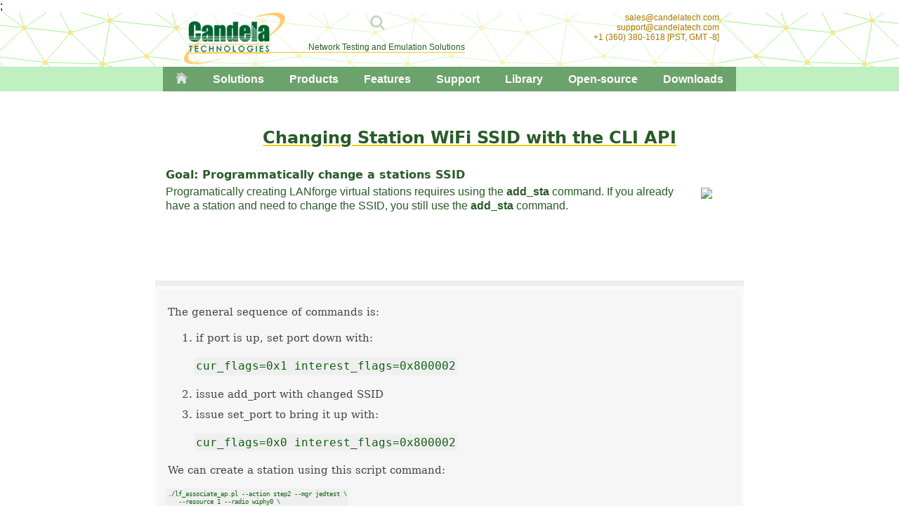

--- FILE ---
content_type: text/html; charset=UTF-8
request_url: https://candelatech.com/cookbook.php?vol=cli&book=Perl:+Changing+Station+WiFi+SSID+with+the+CLI+API
body_size: 18933
content:
<!DOCTYPE html>
<html lang="en">
<head>
    <meta charset="utf-8" />
    <meta name="robots" content="index, nofollow" />
    <title>Changing Station WiFi SSID with the CLI API</title>
    <base href='https://www.candelatech.com/cookbook.php' />
;
    <meta name="description" content="" />
    <link rel="canonical" href="https://www.candelatech.com/cookbook/cli/Perl_Changing_Station_WiFi_SSID_with_the_CLI_API" />

    <style>
        @media all {
            .cb_toc { padding: 5px 5px 0 3em; margin: 1.5em 1em 2em 5em;}
            .page-break { display: none; }
        }

        @media print {
            .page-break { display: block; page-break-before: always; }
            .topic { border:none; }
        }
    </style>
    <base href='https://www.candelatech.com/cookbook.php' />
<meta name='viewport' content='width=device-width, initial-scale=1' />
     <meta charset='UTF-8' />
<style>@font-face{font-family:"Century Gothic";src:url('images/CenturyGothic.woff') format('woff');}@font-face{font-family:"Century Gothic";font-weight:bold;src:url('images/CenturyGothicBold.woff') format('woff');}@font-face{font-family:keystroke;src:url('keystrok.woff');}body{color:#000000;font-family:"Century Gothic", Arial, Helvetica, sans-serif;margin:0;padding:0;}nav{display:block;}menu{display:none;}h1{font-size:30px;text-decoration:underline;text-decoration-color:#eecc22;text-decoration-thickness:4px;text-align:center;}h2{font-size:22px;text-align:center;}h3{font-size:18px;text-align:center;}.DarkGreen{color:#2a5b29;}@media only screen and (max-width:730px){h1{clear:none;margin:0 auto 0 auto;}h2{clear:none;margin:0 auto 0 auto;}h3{clear:none;margin:0 auto 0 auto;}}@media only screen and (min-width:731px){body{}h1{margin-top:1.5em;margin-bottom:0.25em;}h2{margin-top:1em;margin-bottom:0.25em;}h3{margin-top:0.75em;margin-bottom:0.25em;}th h1, td h1{margin:1.5em auto;}th h2, td h2{margin:1em auto;}th h3, td h3{margin:0.75em auto;}}h4{font-family:"Century Gothic", Arial, Helvetica, sans-serif;margin-bottom:0;}p li ol ul span dl dt dd tt{text-align:left;font-size:12pt;}tt, code, samp, var, kbd{padding:2px;}img{max-width:100%;border-style:none;}pre{margin-left:-2pt;margin-right:-2pt;border:2pt solid #f0f0f0;color:#106010;font-size:8px;line-height:1.3;}pre, tt, code, samp, var, kbd{background:#efefef;font-size:inherit;width:fit-content;}hr{border:1px solid #d0d0d0;margin:1em auto;}ul, ol, li{margin-top:0.25em;margin-bottom:0.25em;margin-right:1em;vertical-align:top;}li.print_all{font-size:small;margin:1em 0em;}table{border-collapse:collapse;border:1px solid #c7c7c7;padding:0;}th{border:1px solid #c7c7c7;color:#666;font-weight:normal;font-size:9pt;font-family:Arial, Helvetica, sans-serif;padding:0.75em;background:#ddffbb;}td{padding:0.75em;}table.vcenter, table.vcenter tr, table.vcenter td{text-align:center;vertical-align:middle;}table.nopad, table.nopad tr, table.nopad td{padding:0;}.noborder, table.noborder, table.noborder tr, table.noborder td{border:0 none;}#ctHomeLink{clear:left;display:inline-block;}#contentDiv center table.noborder,
#contentDiv center table.noborder tr,
#contentDiv table.noborder td{border:0 none;}div#contentDiv center table.noborder,
div#contentDiv center table.noborder tr,
div#contentDiv table.noborder td{border:0 none;}div.contentDiv center table.noborder,
div.contentDiv center table.noborder tr,
div.contentDiv table.noborder td{border:0 none;}.center{text-align:center;}.bordered{border:1pt solid #a7a7a7;}.bordered td{border:1pt solid #a7a7a7;padding:0.75em;}.bordered td em{font-style:normal;}.scaled{max-width:99%;height:auto;}.default{background-color:#ffffff;color:#000000;font-family:Arial, Helvetica, sans-serif;font-size:medium;font-style:normal;font-weight:normal;}.default b, .default dt{color:gray;}a:link{color:#aa7700;text-decoration:none;}a:visited{color:#aa7700;text-decoration:none;}a:hover{color:#3366aa;font-size:100%;text-decoration:underline;}.yellow td{border:0 none;padding:0;}ul.yellow{list-style-image:url(images/dot.gif);}ul.blue{list-style-image:url(images/dot2.gif);}ul.green{list-style-image:url(images/dot3.gif);}ul.indent{list-style-image:url(images/white_spacer.gif);list-style-position:inside;}li.yellow{list-style-image:url(images/dot.gif);}li.blue{list-style-image:url(images/dot2.gif);}li.green{list-style-image:url(images/dot3.gif);}li.indent{}ol.nomargin{list-style-position:inside;margin:0;padding:0;padding-left:0;}ol.med{list-style-type:decimal;font-family:"Century Gothic", Arial, Helvetica, sans-serif;font-size:x-large;font-weight:normal;text-transform:none;color:#2A5B29;}nav#toc{position:relative;height:inherit;text-align:left;width:6in;max-width:8in;}nav#toc div#tocholder{display:block;margin:0.25em auto 0.25em auto;padding:0 0 1em 2em;}nav#toc div#tocholder::before{content:'<h4>Contents</h4>';}nav#toc div{margin:0;padding:0;}nav#toc div a{font-size:12px;line-height:1.1;margin:0;padding:0;}nav#toc div a:hover{text-decoration:none;color:#aa7700;background-color:rgba(250,240,100,0.5);}div#contentDiv a.eyedee{display:inline;line-height:0;}nav#toc div.h1{margin-left:0em;margin-top:6px;}nav#toc div.h1 a{font-size:15px;}nav#toc div.h2{margin-left:1em;margin-top:3px;}nav#toc div.h2 a{font-size:14px;line-height:1.0;}nav#toc div.h3{margin-left:2em;}nav#toc div.h3 a{font-size:12px;line-height:1.0;}nav#toc div.h4{margin-left:3em;}nav#toc div.h4 a{font-size:11px;}nav#toc div.h5{margin-left:4em;}nav#toc div.h5 a{font-size:8px;}nav#toc div.h6{margin-left:5em;}nav#toc div.h6 a{font-size:7px;}table.system1 th, table.system1 td{font-size:100%;}.hideFromScreen{display:none;}.hideFromPrint{}table.system2{border-collapse:collapse;border:0 none;}table.system2 th{font-family:"Century Gothic", Arial, Helvetica, sans-serif;font-weight:normal;font-size:small;color:#666;}table.system2 td{border:1pt solid #c7c7c7;padding:0.75em;vertical-align:middle;}.system2 td:first-child, .system2 td:first-of-type{font-family:"Century Gothic", Arial, Helvetica, sans-serif;font-weight:normal;min-width:14em;width:14em;max-width:18em;}table.system2 td.prod_desc{vertical-align:top;}table.system2 img.systemrow{clear:left;float:right;text-align:center;width:50%;max-width:4in;}table.system2 td.buffer{border:0 none;height:2em;}table.system2 th:nth-child(3){min-width:3em;}table.system2 td:nth-child(3){padding:0.45em;font-family:"Century Gothic", Arial, Helvetica, sans-serif;font-size:small;text-align:center;min-width:5em;cursor:default;}table.system2 td:nth-child(3) > span{margin:0 0.125em;}label{padding:1px;border-top:1px solid #d7d7d7;font-family:"Century Gothic", Arial, Helvetica, sans-serif;font-size:70%;display:block;text-align:right;color:#979797}pre + label{margin:-1.6em 0 0 0;}@media all{#headerDiv{clear:both;height:77px;max-height:77px;font-family:"Century Gothic", Arial, Helvetica, sans-serif, sans;white-space:nowrap;}#headerDiv table{border:0 none;margin:0 auto 0 auto;}#headerDiv tr, #headerDiv td{border:0 none;margin:0;border-collapse:collapse;padding:0;}#contactBlock{display:inline-block;text-align:right;}}@media only print{#headerDiv table{width:8in;max-width:8in;}td#headerTdLast{text-align:right;}}@media only screen and (min-device-width:800px){#headerDiv{background-color:#FFFFFF;background-image:url("data:image/svg+xml,%3Csvg xmlns='http://www.w3.org/2000/svg' width='217' height='217' viewBox='0 0 800 800'%3E%3Cg fill='none' stroke='%2399F27B' stroke-width='3.2'%3E%3Cpath d='M769 229L1037 260.9M927 880L731 737 520 660 309 538 40 599 295 764 126.5 879.5 40 599-197 493 102 382-31 229 126.5 79.5-69-63'/%3E%3Cpath d='M-31 229L237 261 390 382 603 493 308.5 537.5 101.5 381.5M370 905L295 764'/%3E%3Cpath d='M520 660L578 842 731 737 840 599 603 493 520 660 295 764 309 538 390 382 539 269 769 229 577.5 41.5 370 105 295 -36 126.5 79.5 237 261 102 382 40 599 -69 737 127 880'/%3E%3Cpath d='M520-140L578.5 42.5 731-63M603 493L539 269 237 261 370 105M902 382L539 269M390 382L102 382'/%3E%3Cpath d='M-222 42L126.5 79.5 370 105 539 269 577.5 41.5 927 80 769 229 902 382 603 493 731 737M295-36L577.5 41.5M578 842L295 764M40-201L127 80M102 382L-261 269'/%3E%3C/g%3E%3Cg fill='%23FAE68E'%3E%3Ccircle cx='769' cy='229' r='13'/%3E%3Ccircle cx='539' cy='269' r='13'/%3E%3Ccircle cx='603' cy='493' r='13'/%3E%3Ccircle cx='731' cy='737' r='13'/%3E%3Ccircle cx='520' cy='660' r='13'/%3E%3Ccircle cx='309' cy='538' r='13'/%3E%3Ccircle cx='295' cy='764' r='13'/%3E%3Ccircle cx='40' cy='599' r='13'/%3E%3Ccircle cx='102' cy='382' r='13'/%3E%3Ccircle cx='127' cy='80' r='13'/%3E%3Ccircle cx='370' cy='105' r='13'/%3E%3Ccircle cx='578' cy='42' r='13'/%3E%3Ccircle cx='237' cy='261' r='13'/%3E%3Ccircle cx='390' cy='382' r='13'/%3E%3C/g%3E%3C/svg%3E");border:0 none;clear:both;margin:0 auto 0 auto;overflow:hidden;padding:0;text-align:center;vertical-align:middle;width:100%;}#headerTable{border:0 none;clear:none;margin:0 auto;width:8in;max-width:8in;}#headerTable tr{background-color:rgba(255, 255, 255, 0.48);}#yeehawTd{min-width:250px;width:250px;}#searchglass{color:gray;cursor:pointer;font-size:20px;margin:0;padding:0;vertical-align:bottom;}#yeehaw{clear:right;display:inline-block;height:auto;margin:0 auto;min-width:250px;overflow:hidden;padding:0;text-align:center;vertical-align:top;width:inherit;max-width:4in;}#yeehaw form{border:0 none;height:auto;margin:4px auto 0 auto;padding:0;text-align:center;vertical-align:top;width:inherit;max-width:4in;}#yeehaw input[type=text]{border:1px solid #e0e0e0;font-size:14px;height:22px;margin:0;min-width:20ch;padding:0;vertical-align:top;}#yeehaw input[type=text]:hover{background:#ddffcc;}#yeehaw input[type=button], #yeehaw input[type=submit]{font-size:12px;height:24px;line-height:1;margin:0;padding:0 4px 0 4px;vertical-align:middle;}#sloganTextTd{text-align:right;height:50px;max-height:50px;min-height:50px;}#headerTdLast{vertical-align:top;text-align:right;min-width:250px;}#contactBlock{border:0 none;display:inline;float:right;font-size:12px;margin:0 0 auto 0;padding:0 0 10px 0;text-align:right;min-width:150px;}#contactBlock a{text-align:right;padding:0;margin:0;}#logoImage{z-index:2;float:left;}}.shown{display:inherit;}.hidden{display:none;}.ilb{display:inline-block;}.block{display:block;}.il{display:inline;}#logoImage{border:0 none;margin:0;padding:0;}@media all{#sloganText{border-bottom:1px solid #EECC22;color:#2a5b29;font-family:"Century Gothic", Arial, Helvetica, sans-serif;text-align:left;vertical-align:top;white-space:nowrap;}}@media only screen{#sloganText{font-size:12px;line-height:13px;margin:-5px 0 0 -250px;padding:0 0 0 162px;}}@media only print{#sloganText{font-size:10pt;line-height:6pt;margin:0 0 0 -26pt;padding:0 0 0 17pt;}}.contentDiv, #contentDiv{clear:both;color:#555;display:block;font-family:"Century Gothic", "DejaVu Serif", "Gentium", "Georgia", "Liberation Serif",Tahoma, serif;font-size:14px;line-height:1.5;margin:0em auto 1.5em auto;max-width:8.5in;padding-left:10px;overflow:visible;vertical-align:top;}.contentDiv dd, #contentDiv dd{margin-top:0.15em;margin-bottom:1em;}div#contentDiv ul.yellow table,
div#contentDiv ul.yellow table tr,
div#contentDiv ul.yellow table td{border:0 none !important;}div#contentDiv table,
div#contentDiv table tr,
div#contentDiv table td{border-color:#c7c7c7;}div#contentDiv form[target="paypal"] table,
.contentDiv form[target="paypal"] table{border:0 none !important;}div#contentDiv ol.tblfoot li,
div#contentDiv ul.tblfoot li{font-size:12px;color:#7A7A7A;}dl.dt1in dt{width:1in;min-width:1in;}dl.dt2in dt{width:2in;min-width:2in;}dl#phone dt{width:5em;}dl#email dt{width:9em;}.contentDiv dl, #contentDiv dl{margin-top:0.15em;width:inherit;}.contentDiv dt{font-weight:bold;width:inherit;}.contentDiv p,
.contentDiv li,
.contentDiv td,
.contentDiv dd,
#contentDiv p,
#contentDiv li,
#contentDiv td,
#contentDiv dd{color:#655555;font-family:"Century Gothic", "DejaVu Serif", "Gentium", "Georgia", "Liberation Serif",Tahoma, serif;font-size:15px;}.contentDiv li,
#contentDiv li{margin-top:0.5em;margin-bottom:0.5em;}tr.boldrow td{font-weight:bold;}tr.prodnamerow td span{font-weight:bold;color:#aa7700 !important;font-family:"Century Gothic", Arial, Helvetica, sans-serif, sans !important;}#contentDiv table.prodnamecol1 td:first-of-type *{border-color:#555;font-weight:bold !important;color:#aa7700 !important;}#contentDiv table.boldcol1 td:first-of-type{border-color:inherit !important;font-weight:bold !important;color:#7a7a7a !important;}.contentDiv p,
.contentDiv li,
.contentDiv dd,
#contentDiv p,
#contentDiv li,
#contentDiv dd{line-height:150%;}.contentDiv dd pre{width:fit-content;}.undottedlist{list-style-type:none;margin-bottom:1em;}.undottedlist li{line-height:90% !important;margin:0;padding:0;font-family:"Courier 12",courier,monospace,mono,serif !important;}tt.key{border-radius:4px;border:1px solid gray;font-family:"Lucida Console", courier, mono;font-style:normal;font-weight:normal;font-size:inherit;background:white;box-shadow:2px 2px #aaa;}div.smallnotes, p.smallnotes{font-size:12px !important;color:#a0a0a0 !important;}div:hover.smallnotes, p:hover.smallnotes{color:#555 !important;}ol.smallnotes, ul.smallnotes{margin-left:1em;}ol.smallnotes li, ul.smallnotes li, ol.smallnotes li p, ul.smallnotes li p{font-family:"Century Gothic", Arial, Helvetica, sans-serif !important;font-size:12px !important;padding:2px;margin:0 !important;line-height:1.1 !important;color:#a0a0a0 !important;}div ul:hover.smallnotes *, ul:hover.smallnotes *, ol:hover.smallnotes *{color:#555 !important;}.smallnotes li tt{color:#555;padding:2px;font-size:10px !important;}.contentDiv .al, #contentDiv .al{text-align:left;}.contentDiv .ar, #contentDiv .ar{text-align:right;}.contentDiv .ac, #contentDiv .ac{text-align:center;}.contentDiv dt,
#contentDiv dt{font-size:14px;font-weight:bold;margin-top:0.5em;}.contentDiv td:first-child,
.contentDiv td:first-of-type,
#contentDiv td:first-child,
#contentDiv td:first-of-type{font-family:"Century Gothic", Arial, Helvetica, sans-serif;font-weight:normal;}.contentDiv h1,
.contentDiv h2,
.contentDiv h3,
#contentDiv h1,
#contentDiv h2,
#contentDiv h3{color:#2A5B29;padding:0;}.contentDiv h1,
.contentDiv h2,
#contentDiv h1,
#contentDiv h2{text-align:center;}.contentDiv h3,
#contentDiv h3{text-align:left;}.contentDiv>h1,
#contentDiv>h1{margin-top:3em;}.contentDiv h1,
#contentDiv h1{font-size:26px;font-weight:bold;}.contentDiv h2,
#contentDiv h2{font-size:22px;font-weight:bold;}.contentDiv h3,
#contentDiv h3{font-size:18px;font-weight:bold;}.contentDiv h4,
#contentDiv h4{font-size:16px;font-weight:bold;}.contentDiv ol li p.syntax,
#contentDiv ol li p.syntax{color:blue;}.redtext{color:#F00 !important;}.notetext{color:#181 !important;}.warningtext{color:#A22 !important;}.warning{color:orange;font-weight:bold;font-size:200%;}.warning::before{display:inline-block;text-align:center;margin:4px;content:"⚠"}tt.btcmd, tt.cmd, tt.lfconfig, tt.btcmd{color:#215c5c;overflow:scroll;}tt.powershell{color:#eee;}tt.lfconfig{border:1px solid #eee;padding:2px;overflow:scroll;font-size:16px;font-family:Courier,"Courier 12",mono,monospace;font-weight:bold;white-space:nowrap;}tt.lfconfig::before{color:#555;font-weight:normal;content:"Your command: ";}tt.rcmd{color:#833;}tt.rcmd, tt.cmd, tt.btcmd, tt.lfconfig{border:1px solid #eee;padding:2px;overflow:scroll;font-size:16px;font-family:Courier,"Courier 12",mono,monospace;font-weight:bold;white-space:nowrap;width:inherit;max-width:inherit;display:inline-block;}tt.powershell{border:1px solid #666;background-color:#55c;padding:2px;overflow:scroll;font-size:16px;font-weight:bold;white-space:nowrap;font-family:Consolas, Arial, Helvetica, sans;display:inline-block;width:inherit;}tt.btcmd::before{color:#555;font-weight:normal;content:"[bluetooth]# ";}tt.cmd::before{color:#555;font-weight:normal;content:"$ ";}tt.rcmd::before{color:#966;font-weight:normal;content:"# ";}tt.powershell::before{color:#eee;font-family:Consolas, Arial, Helvetica, sans;font-weight:normal;content:"PS> ";}tt.cmd::after, tt.rcmd::after, tt.btcmd::after, tt.powershell::after, tt.lfconfig::after{background:white;border:1px solid #ccc;border-radius:3px;color:#9bb;content:"↵";font-size:14px;font-weight:normal;line-height:0.8;margin-left:0.5em;padding:0.125em;}.tip{border:3px solid #c0c0ff;border-radius:8px;margin:4px 0;overflow:hidden;padding:4px 0 2px 28px;background:white;font-size:16px;font-family:'Century Gothic', Arial, arial, sans, sans-serif;width:80%;vertical-align:bottom;}.tip h1, .tip h2, .tip h3, .tip h4{font-weight:bold;font-family:'Century Gothic', Arial, sans, sans-serif;color:#a0a0ff !important;margin:-24px -2px -1px -2px;padding:0;}p.tip::before,
div.tip::before{background:#c0c0ff;border:2px solid white;border-radius:50%;color:white;content:"i";display:inline-block;font-family:'Courier New',Courier,'Times New Roman',Times,serif;font-size:22px;font-weight:bold;height:22px;line-height:1;margin:-12px 0px -10px -34px;padding:4px 1px 0px 2px;text-align:center;vertical-align:text-top;width:22px;}.tip tt{background:inherit;color:gray;font-weight:bold;font-size:16px;font-family:"Courier New",Courier,"Courier 12","Lucida Typewriter","DejaVu Sans Mono",monospace;margin:0;padding:0;}h1 tt,
h2 tt,
h3 tt{border:none;font-family:Courier,"Courier 12",monospace;font-size:inherit;background:inherit;color:inherit;}.key{color:black;font-size:14pt;font-style:oblique;font-family:keystroke;}key{background:white;border-radius:4px;border:1pt solid #aaa;box-shadow:1pt 1pt #ababab;color:black;font-family:sans-serif;font-size:11pt;margin:2px 5px 2px 5px;padding:1px 4px;}.hilite{background:yellow;}.notetext-box{border:4px solid #c0f0fd;border-radius:8px;padding:0.25em 2px;margin-bottom:0.25em;font-family:"Century Gothic";line-height:1.1;}.notetext-box b{font-family:inherit;}.warning-box{border:4px solid orange;border-radius:4px;padding:0.5em;}dl.notetext dt{color:#2A2 !important;}dl.notetext dd{background:#DFD;border:2px solid #EFE;}ol.autoflow li pre{overflow:auto;}.collapse div{border:4px solid #eeffcc;border-bottom:1px dashed gray;}.collapse>input[type="checkbox"]{position:absolute;}.collapse .details{overflow-y:hidden;height:2.1em;transition:height 0.3s ease;background-color:#eeffcc;display:none;}.collapse>input[type="checkbox"]:checked~.details,
section.collapse h2:target div.details,
section.collapse h3:target div.details{height:auto;overflow:visible;background-color:inherit;border-bottom:4px solid #eeffcc;display:block;}.collapse label{display:block;cursor:wait;}#toprow{clear:both;display:block;width:auto;margin:0 auto 0 auto;text-align:center;}@media only screen and (min-device-width:800px){#toprow{min-width:3.25in;width:auto;max-width:9in;}}#coldivs{border:none;display:block;margin:0 auto 0 auto;white-space:normal !important;}@media only screen and (min-width:801px){#coldivs{padding:0.5em;max-width:850px;}}@media only screen and (max-width:800px){#coldivs{padding:0;width:100%;}}:root #coldivs{width:inherit;}#toprow .menutext, #coldivs p{font-size:14px;line-height:140%;margin:1em 0 0 0;padding:0 2px 0 2px;text-indent:0;text-align:left;white-space:normal;max-width:400px;}#toprow h1{font-size:20px;padding:0;width:400px;max-width:4.25in;}#toprow h2{font-size:18px;margin:0.25em;padding:0;width:400px;max-width:4.25in;}#toprow h3{color:#2A5B29;font-size:16px;margin:0.25em 0 1em 0;padding:0;}@media only screen and (max-width:800px){#toprow h1, #toprow h3{margin:0;width:400px;max-width:4.25in;}}@media only screen and (min-width:801px){#toprow h1, #toprow h3{margin:1em 0 0 0;width:400px;max-width:4.25in;}}#menuDiv{text-align:left;float:left;clear:both;padding-bottom:14px;}span#col1Div{clear:left;margin-left:auto;}span#col2Div{clear:right;margin-left:auto;}span#col1Div, span#col2Div{display:inline;min-width:410px;width:410px;max-width:430px;}#col1Div, #col2Div{border:none;display:inline-block;white-space:normal !important;}@media only screen and (min-width:801px){#col1Div a, #col2Div a, #col1Div img, #col2Div img, #col1Div p, #col2Div p{clear:none;min-width:400px !important;width:400px !important;max-width:400px !important;}}@media only screen and (max-width:800px){span#col1Div, span#col2Div{width:99%;}#col1Div a, #col2Div a, #col1Div img, #col2Div img, #col1Div p, #col2Div p{clear:both;width:99% !important;max-width:400px;}}#col1Div p, #col2Div p{vertical-align:top;white-space:normal !important;text-align:justify;text-justify:inter-word;}@media only screen and (max-width:800px){#col1Div p, #col2Div p{margin:0 auto 0 auto;}}@media only screen and (min-width:801px){#col1Div p, #col2Div p{padding-right:0.5em;}}:root #lastpar{}#lastpar{clear:both;font-size:14px;}#lastpar p{line-height:1.4;text-align:justify;text-justify:inter-word;}@media screen and (max-width:800px){#lastpar p{padding:0;margin:-0.5em auto 0 auto;max-width:400px;width:400px;}}@media only screen and (min-width:801px){div#lastpar{padding:0.5em 0.5em;}#lastpar p{min-width:3.25in;max-width:8.25in;margin:0.5em;}}#lastpar ul{list-style:none;text-align:center;}#lastpar ul li{line-height:1;vertical-align:middle;text-align:center;display:inline-block;}#lastpar ul li a{vertical-align:middle;margin:auto auto;}p#qors, #qors p{text-align:center;color:#555;font-family:"Century Gothic", Arial, Helvetica, sans-serif;font-size:16px;}#below_fold{margin:0 auto 0 auto;text-align:center;width:auto;min-width:3.5in;max-width:8.5in;vertical-align:top;}iframe.centerframe{margin:0 auto;padding:0;display:block;text-align:center;clear:both;}iframe#featuredvideo{margin:0 auto 0 auto;padding:0;display:block;text-align:center;clear:both;}@media only screen and (max-width:800px){iframe#featuredvideo{width:340px;height:192px;}}@media screen and (min-width:801px){iframe#featuredvideo{width:800px;height:450px;}}#below_fold, #lower_left, #lower_right, #top_row{vertical-align:top;}#below_fold ul li{padding-top:0;padding-bottom:0.5em;text-align:left;min-width:3.5in;max-width:8in;vertical-align:top;}#lower_left, #lower_right{display:inline-block;clear:none;width:4in;max-width:4.25in;min-width:3.5in !important;vertical-align:top;}@media only screen and (min-width:801px){#col1Div, #lower_left{clear:left;float:left;left:0;margin:0;padding-right:0;width:4in;min-width:3.5in !important;white-space:normal;}}@media only screen and (max-width:800px){#col1Div h1, #col2Div h1, #col1Div h3, #col2Div h3{text-align:center;clear:none;float:none;width:inherit;padding:0;}#col1Div h1, #col2Div h1{margin:0.75em auto 0 auto;}#col1Div h3, #col2Div h3{margin:0 auto 0 auto;}#col1Div, #lower_left{clear:none;float:none;margin:auto;padding-right:0;}}@media only screen and (min-width:801px){#col2Div, #lower_right{clear:right;float:left;right:10px;width:4in;min-width:400px !important;}}@media only screen and (max-width:800px){#col2Div, #lower_right{clear:none;float:none;margin:auto;padding-right:inherit;}}:root #col2Div{}#col1Div img, #col2Div img{display:inline-block;float:none;text-align:left;padding:0;margin:0;}#footerDiv{display:table;width:100%;clear:both;}.sectionFooter{page-break-after:always;}table.gsc-branding{display:none;}.pdf_link, a.pdf_link{margin:0 auto;}.small_pdf, img.small_pdf{display:inline;height:1.5em;margin:0;padding:0;}a img.small_pdf{display:inline;float:right;margin-left:auto;margin-right:0;margin-bottom:-1em;padding:5px;vertical-align:top;}a img.small_pdf:hover{background-color:#aaffaa;}.prod_row{cursor:pointer;}.prod_row:hover{background:#ddffcc;}.prod_name_b, a.prod_name_b, .prod_name a .prod_name_b{color:#aa7700;font-weight:bold;font-size:20px;margin-right:2em;}.prod_name, .prod_name>a, .prod_name>a:hover{text-decoration:none;}.prod_name>a:link, .prod_name>a:visited{color:#555;}.prod_desc{cursor:pointer;font-size:120%;line-height:1.3;text-align:left;}table.system2 tbody.prod_hilite:hover tr.prod_row td{background:#ddffcc;}table.system2 tbody.prod_hilite:hover tr td.prod_desc{background:linear-gradient(30deg, rgba(55,199,15,0.2) 0%, rgba(255,255,255,1) 85%, rgba(255,255,255,1) 100%);}table.system2 tbody.prod_hilite tr td.prod_desc span.prod_custom{display:none;}table.system2 tbody.prod_hilite:hover tr td.prod_desc span.prod_custom{color:#ddaa22;display:inline-block;font-size:26px;font-weight:bold;margin:80px 0 0 50px;text-shadow:0px 0px 12px rgba(255, 255, 255, 1);}#contentDiv table.system2:hover tbody.legacy:hover tr:hover,
#contentDiv table.system2:hover tbody.legacy:hover tr:hover td{background:#eee;}#contentDiv table.system2 tbody.legacy tr.prod_row td.prod_name a,
#contentDiv table.system2 tbody.legacy td.prod_desc{color:#888;font-size:12px;font-weight:normal;}div#contentDiv table.system2 tbody.legacy td.prod_price{color:rgba(255, 255, 255, 0) !important;}div#contentDiv table.system2 tbody.legacy tr.prod_row td.prod_name div.prod_name_b{color:#444;font-size:14px;font-weight:normal;}.fire_sub_link, .fire_sub_link:hover{color:#aa7700;font-size:90%;text-decoration:none;white-space:nowrap;}.fire_sub_notes, td.fire_sub_notes{font-size:70% !important;font-family:"Century Gothic", Arial, Helvetica, sans-serif !important;}.prod_links{}.prod_price{text-align:right;color:#00bb00 !important;}.htmlop{display:inline-block;background:inherit;}@media only screen and (min-width:801px){.htmlop{min-width:5.5in;width:5.5in;max-width:5.5in;}}@media only screen and (max-width:800px){.htmlop{width:99%;}}div.w800{margin:0 auto;text-align:center;}div.w800 img{margin:0;padding:0;text-align:center;width:800px;}.vidframe{width:480px;height:270px;}.videoop, a.videoop{background:red;color:white;padding:0 2px 3px 5px;border-radius:3px;margin:0;vertical-align:text-top;line-height:0.9;}.videoopm, a.videoopm{background:red;color:white;padding:0 4px 3px 5px;border-radius:3px;margin:0;vertical-align:text-top;line-height:0.9;}a.pdfop img, a.videoop img, span.shareop img, dt a img.small_pdf{height:1.5em;max-height:1.5em;opacity:0.5;}a.pdfop{min-height:1.5em;padding:7px;}span.shareop{min-height:1.5em;padding:7px;}a.pdfop:hover, span.shareop:hover, .htmlop:hover{background:#aaffaa;}a.pdfop:hover img, span.shareop:hover img, dt a:hover img.small_pdf{opacity:1;}.videoop:hover{background:#aaffaa;color:white;text-decoration:none;opacity:1;}@media screen and (max-width:800px){li.toc{display:block;}a.pdfop{clear:none;display:inline;padding:0;margin-left:0;margin-right:0;}.shareop{clear:none;display:inline;padding:1em;margin-left:5em;margin-right:5em;}}@media screen and (min-width:801px){.pdfop, .shareop, .videoop{margin-left:2px;padding:2px 1em 2px 0.5em;}}.whitetxt{margin-left:1em;border:none;background:#fcfcfc;font-family:"Courier 12",courier,monospace,mono,serif;line-height:1.1;color:#0c0c0c;font-size:100%;}.smallterm{font-size:75%;font-family:"Courier 12",courier,monospace,mono,serif;}.plaintxt, pre.plaintxt ol.plaintext li tt{margin:0 auto;border-bottom:3px solid #cfcfcf;border-right:3px solid #cfcfcf;background:#fcfcfc;font-family:"Courier 12",courier,monospace,mono,serif;line-height:1.4;color:#0c0c0c;font-size:120%;padding:1em;width:80%;}.bigexample{font-family:"Courier 12",courier,monospace,mono,serif;padding:0.25em;word-wrap:normal;line-height:1.4;background:#ddd;display:inline-block;font-size:120%;border:2px solid #eee;}.codeL{overflow:auto;font-size:14px;font-family:"Courier 12",courier,monospace,mono,serif;}.bumpLeft{margin-left:-8em;min-width:8in;width:8in;max-width:8.5in;}.code{overflow:scroll;font-size:14px;font-family:"Courier 12",courier,monospace,mono,serif;}dl.code{overflow:auto;}dl.code dt{font-family:"Courier 12",courier,monospace,mono,serif;}dl.code dd{font-family:inherit;}.scroll-h{overflow-x:scroll;overflow-y:inherit;}.scroll-h img{max-width:none;}.scroll{overflow:scroll;}.hi1{max-height:1in !important;}.hi2{max-height:2in !important;}.hi3{max-height:3in !important;}.hi4{max-height:4in !important;}.med_prod_name{font-family:"Century Gothic", "Arial Black", "DejaVu Sans",Arial, Helvetica, sans-serif;font-size:large;font-style:italic;font-weight:bold;text-transform:none;color:#2A5B29;}.big_prod_name{font-family:"Century Gothic", "Arial Black", "DejaVu Sans", Arial, Helvetica, sans-serif;font-size:x-large;font-style:italic;font-weight:bold;text-transform:none;color:#2A5B29;}.big_heading{color:#2A5B29;font-family:"Century Gothic", "Arial Black", "DejaVu Sans", Arial, Helvetica, sans-serif;font-size:x-large;font-weight:bold;text-transform:none;}@media only screen and (max-width:730px){.big_heading{text-align:center;margin:0;padding:0;}}@media only screen and (min-width:731px){.big_heading{margin:1.25em auto 0.75em auto;padding:5px;}}h1.big_heading{font-size:160%;}h2.big_heading{font-size:135%;}h3.big_heading{font-size:115%;}ol li a h2.big_heading,
ol li a h3.big_heading,
ol li a h4.big_heading{clear:right;display:inline-block;margin-left:1em;vertical-align:baseline;}#footer{color:gray;display:block;font-size:8pt;min-height:2em;text-align:center;vertical-align:middle;}#footer address{color:#909090;font-size:10px;text-align:center;}a[name]:hover{color:inherit;font-style:normal !important;text-decoration:none !important;}dl.oneline{display:table;clear:both;line-height:1.15;margin:1em;padding:2px;}dl.oneline dt{clear:left;display:inline-block;padding:0;}dl.oneline dt{border:1px blue;clear:left;float:left;display:table-cell;font-weight:bold;}dl.oneline dd{border:1px blue;clear:right;float:left;display:table-cell;}dl.oneline dt:first-child{clear:none;display:inline-block;padding:0;white-space:normal;}.indent{margin-left:1em !important;}.hasIcons,
h1.hasIcons,
h2.hasIcons,
h3.hasIcons{clear:none;display:inline-block;}.icon_header,
table.icon_header{border:1px solid gray;border-collapse:collapse;margin:3em 0 0.5em 0;width:100%;}.icon{border:0 none;display:inline-block;font-size:10px;margin:0;padding:4px;width:40px;}img.icon{clear:right;display:inline-block;margin:0;padding:0;max-width:40px;width:40px;}a.icon{border:0 none;margin:0;padding:0;}img.sample{border:5px solid gray;display:block;margin:5px auto;text-align:center;}div#contentDiv h4{cursor:zoom-in;}div#contentDiv div[name="json_tests"]{display:none;}div#contentDiv h4 + pre{display:none;}div#contentDiv h4:hover{background:#ffffee;}div#contentDiv h4:hover + div,
div#contentDiv h4:hover + pre{display:block;}div#contentDiv div[name="json_tests"] ol{padding:0 0 0 1.1em;margin:1px;}div#contentDiv div[name="json_tests"] ol[type="build"]{background:#eeeeff;}div#contentDiv div[name="json_tests"] ol[type="start"]{background:#eeffee;}div#contentDiv div[name="json_tests"] ol[type="stop"]{background:#ffeeee;}div#contentDiv div[name="json_tests"] ol[type="cleanup"]{background:#efefef;}div#contentDiv div[name="json_tests"] ol li{padding:0;margin:1px 0 0 1em;font-size:75%;line-height:0.9;font-family:"Courier New",Courier,"Courier 12","Lucida Typewriter","DejaVu Sans Mono",monospace;}div#contentDiv div[name="json_tests"] h5{margin:3px 0 1px 0;text-align:left;font-weight:bold;margin:1px;line-height:1;}pre.small7{font-size:7px;}pre.small8{font-size:8px;}pre.small9{font-size:9px;}pre.small10{font-size:10px;}pre.shell{padding:0.5em;background:#1e3e1e;color:#bfbfbf;border-radius:4px;border:2px solid #4e7e4e;}pre.shell span::before{content:"$ ";color:gray;}pre.shell span:nth-child(2n - 1){color:#bfbfbf;font-size:90%;}pre.shell span:nth-child(2n - 2){color:#9f9f9f;font-size:90%;}pre.cmd span:nth-child(1)::before{content:"$ ";color:gray;}pre.cmd span:nth-child(2n-3){color:#4f6f4f;font-size:90%;}pre.cmd span:nth-child(2n - 2){color:#2f4f2f;font-size:90%;}pre.cmd span:nth-child(1){color:inherit;font-weight:bold;font-size:100%;}.tooltip{position:relative;display:inline-block;}.tooltip span{visibility:hidden;position:absolute;text-align:right;vertical-align:middle;width:10em;height:2em;margin:0.5em 0 1em -11em;padding:4px;z-index:1;color:white;background-color:gray;top:-1.5em;left:50%;bottom:100%;line-height:0.85;}.tooltip:hover span{visibility:visible;}table.options{border-collapse:collapse;border:none;}table.options td{vertical-align:top;padding:0 1em 0px 0.5em;border:5px solid white !important;background-color:#eee;color:#555;}table.options td small{vertical-align:bottom;margin:0.5em 0 0 0;padding:0;min-height:4em;display:inline-block;}table.options td:hover, table.options td:hover a{background-color:#efffdf;color:#105010;text-decoration:none;}table.options td a{display:inline-block;margin:0.25em;min-height:3em;}table.options td sup{text-align:center;clear:right;border:none;}div.options{border:4px solid #eee;border-radius:3% 3%;margin:1.5em;padding:0.25em 1em 1em 1em;background-color:#dfffdf;color:#105010;}div.options h2, div.options h3{margin:0.125em 0 1em 0;}table.options sup, div.options h3 sup{border:none;background-color:green;border-radius:50% 50%;padding:2px 10px 2px 5px;min-width:1em;display:inline-block;margin:-14px 0 0 -7px;color:white !important;font-size:24px !important;font-weight:bold !important;font-style:italic !important;font-family:"Century Gothic", Arial, Helvetica, sans;}</style>
<style>.shown{display:inherit;}.hidden{display:none !important;}nav{display:block;float:none;height:35px;margin:0 auto;padding:0;position:relative;text-align:center;width:100%;z-index:1;}ul#nav{background:rgba(128,128,128,0.5);clear:both;min-height:35px;height:35px;list-style:none;margin:0;padding:0;position:relative;text-align:center;text-decoration:none;width:inherit;}@media only screen and (min-device-width:200px) and (max-device-width:800px){nav>div#bun{background:#2A5B29;clear:both;color:white;font-size:18px;font-weight:bold;height:24px;margin:0;padding:4px;width:100%;}a.ctColors{display:inline-block;background:none;clear:none;color:white;float:left;font-family:"Century Gothic", "Arial Black", Arial, Helvetica, sans;font-size:inherit;font-style:normal;font-weight:bold;padding:0;white-space:nowrap;}ul#nav{display:block;white-space:normal;}.burger{background:none;clear:none;color:black;display:inline;font-size:inherit;float:left;margin:0;padding:0 1em 0 0;text-align:left;white-space:nowrap;}a.burger, a.burger:visited, a.burger:active{color:white;cursor:pointer;text-decoration:none;}ul#nav>li:first-child{left:0;}}@media only screen and (min-device-width:800px){.ctColors, nav>div#bun{display:none;}ul#nav{background:#c0f0c0;display:block;margin:0;white-space:nowrap;width:100%;}.burger{display:none;}}#nav ul, #nav ol{display:none;}#nav>a{padding:1pt 1em;}#nav a{background:#2A5B29;display:inline-block;color:#EECC22;padding:4px 0;_padding:2px 1em;text-align:center;font-weight:bold;font-size:10pt;text-decoration:none;margin:0;}@media only screen and (min-device-width:200px) and (max-device-width:800px){.mobileHide{display:none !important;}#nav a{display:block;}#nav>li{background:#aaa;}#nav li.shown > ul.menu2, #nav li.shown > ul.menu2 > li.item2{width:100%;}ul > a.dmenu, .item2{font-size:120% !important;font-weight:bold !important;}#nav li.item2 a, a.item2{white-space:normal !important;}}@media only screen and (min-device-width:800px){#nav>li{background:rgba(248,248,248,0.2);}.mobileHide{display:inline-block;}#nav a{display:inline-block;}ul > a.dmenu, .item2{font-size:100% !important;font-weight:bold !important;}}ul#nav>li.shown{background:#eecc22;color:#2A5B29;}ul#nav>li.shown a{background:inherit;color:inherit;}ul#nav>li.shown mmenu{background:#eecc22;color:inherit;}#nav a:hover{background:inherit;color:inherit;text-decoration:none;}#nav>li{clear:none;color:white;font-weight:bold;height:inherit;text-align:center;padding:0;}#nav>li>a{background:rgba(45,110,45,0.6);clear:none;color:inherit;font-weight:bold;font-size:16px;height:33px;line-height:2;margin:0;padding:2px 18px 0 18px;text-align:center;text-decoration:none;vertical-align:bottom;}#nav>li{border:0 none;margin:0;}@media only screen and (min-device-width:200px) and (max-device-width:800px){#nav>li{clear:both;display:block;}}@media only screen and (min-device-width:800px){#nav>li{clear:both;display:inline-block;}}#nav li:hover, #nav ul:hover li{background:#aaa;color:white;}#nav>li>ul{background:white;display:none;font-weight:normal;font-size:inherit;position:absolute;padding:0;width:auto;}ul#nav>li.shown > ul.menu2{clear:both;display:block;float:none;height:auto;}@media only screen and (min-device-width:200px) and (max-device-width:800px){ul#nav>li.shown > ul.menu2{position:relative;left:0px;z-index:10;}}@media only screen and (min-device-width:800px){ul#nav>li.shown > ul.menu2{position:absolute;z-index:10;}}ul#nav>li.shown > ul.menu2 li{background:#eee;border:1px solid white;color:#2a5b29;clear:none;display:inline-block;float:left;font-weight:normal;font-size:inherit;height:auto;margin:0;padding:2px;text-align:center;min-width:28ch;white-space:nowrap;width:inherit;max-width:24em;vertical-align:inherit;}ul#nav>li.shown > ul.menu2 li:hover,
ul#nav>li.shown > ul.menu2 li:hover a{border:1px solid #aaa;background:#aaa;}ul#nav>li.shown ul.menu2 li a{color:inherit;background:inherit;border:1px solid #eee;display:inline-block;font-weight:normal;font-size:100%;min-height:inherit;height:inherit;text-align:center;text-decoration:none;white-space:nowrap;width:inherit;min-width:inherit;}ul#nav>li.shown ul.menu2 li a:hover,
ul#nav>li.shown ul.menu2 li:hover a{background:#aaa;color:white;}ul#nav>li.shown>ul.menu2{background:rgba( 38,120,38,0.5);border:none;display:block;}@media only screen and (min-device-width:800px){ul#nav li.shown ul.menu2{width:100%;margin:0 auto 0 auto;border-bottom:8px solid rgba(10,70,10,0.7);}}ul#nav>li.shown>ul.menu2>li.shown{display:inline-block;}ul#nav>li.shown>ul.menu2>li.shown ul.menu3{display:block;}.menu2, .menu3{position:absolute;clear:left;left:0;}a.indent1{width:auto;padding-left:1em;margin-left:1em;}.rh-arrow{display:inline;clear:none;float:right;margin-left:0;margin-right:0;white-space:pre-line;}.before-rh-arrow{clear:none;float:left;min-width:10em;max-width:30em;width:inherit;max-width:400px\9;}.mmenu, span .mmenu, li .mmenu{display:none;}.menutext{font-family:"Century Gothic", Arial, Helvetica, sans-serif;font-size:small;text-transform:none;}.menutext li, .menutext a{font-family:"Century Gothic", Arial, Helvetica, sans-serif;}.menutext2{font-family:"Century Gothic", Arial, Helvetica, sans-serif;font-size:medium;text-transform:none;color:#2A5B29;}.med_heading{font-family:"Century Gothic", "DejaVu Sans",Arial, Helvetica, sans-serif;font-size:large;font-weight:bold;text-transform:none;color:#2A5B29;}.small_heading{font-family:"Century Gothic", "DejaVu Sans",Arial, Helvetica, sans-serif;font-style:normal;font-size:large;font-weight:bold;text-transform:none;color:#2A5B29;}.search_button{background:#FFFFFF;color:#2A5B29;font-size:small;font-weight:bold;}.search_box{background:#eaeaea;font-size:small;}#homelink a{display:inline-block;font-size:26px !important;height:33px;line-height:1 !important;padding:2px 18px 0 18px;text-align:center;vertical-align:bottom;font-weight:bold;}#homelink a:hover{background:#aaa;font-size:26px !important;color:white;font-weight:bold;text-decoration:none;}</style>
<style>#_begin_media_query_mobile{}@media only screen and (min-device-width:200px) and (max-device-width:800px){pre{position:relative;margin-left:0;font-size:60%;line-height:normal;overflow:scroll;display:block;clear:both;}#contentDiv dl dd pre, .contentDiv dl dd pre, #contentDiv ol li pre, .contentDiv ol li pre, #contentDiv ul li pre, .contentDiv ul li pre{margin-left:-4em;}#contentDiv, .contentDiv{margin:0 4px 0.5em 4px;padding-left:0;}ul, ol, li{margin-right:2px;}#headerDiv, #contactBlock, #searchHolder, #ctHomeLink, #logoImage, #sloganText{display:none !important;}#toprow{min-width:360px;width:99%;padding:0;max-width:360px;padding:0;margin:0;margin-right:0;margin-left:0;min-width:300px;max-width:360px;}#cse-search-box, #cse-search-form, table#cse-search-box, #cse-search-form{display:none;}#toprow img{margin:0;padding:0;max-width:340px;}#col1Div, #col2Div{display:block;margin:0 auto;width:100%;clear:right;}#col1Div p, #col2Div p{vertical-align:top;}#lastpar p{width:340px;max-width:340px;font-size:15px;}#nav, .hideFromPrint, #headerDiv, #headerDiv *{padding:0;margin:0;}ul#nav{background:#2a5b29;border-bottom:12px solid #eee;float:left;height:auto;width:100%;}#nav li ul{display:none;}#nav li:hover ul{left:0;}#nav>li>a{font-size:smaller;}#nav ul li, .mmenu, span .mmenu, li .mmenu{display:inline-block;}#nav>li>span.mmenu{font-size:115%;display:inline-block;padding:0.25em 0.5em;}#nav>li>a.dmenu, .dmenu, .dmenu a{display:none;}#nav li ul li a, #nav li:hover ul li a{display:inline-block;padding:2px;}#nav li ul li a.dmenu, #nav li:hover ul li a.dmenu{display:inline-block;}#nav li ul li span.mmenu, #nav li:hover ul li span.mmenu{font-size:110%;}#nav li:hover ul li ul{left:0;margin:0;}#nav li:hover ul li:hover ul{margin-top:2em;margin-left:1em;padding-left:0;}#nav li:hover ul{padding:3px 0;}#nav li:hover ul li{padding:0.5em 0.5em;}#nav dt{float:left;font-size:115%;min-width:6em;width:auto;clear:right;margin-right:1em;}#nav dd{clear:left;float:right;font-size:85%;text-align:right;min-width:10em;width:auto;margin-left:1em;}#featuredvideo{clear:both;width:auto;height:auto;}}@media only screen and (min-device-width:800px){#col1Div, #col2Div{display:inline-block;margin:0 auto 0 auto;vertical-align:top;white-space:normal !important;width:4in;max-width:430px;min-width:400px !important;}#col1Div p, #col2Div p{min-width:400px !important;vertical-align:top;max-width:430px;white-space:normal !important;text-align:justify;text-justify:inter-word;margin:0 auto 0.5em auto;}}@media only screen and (min-width:800px){#lastpar{clear:both;min-width:3.25in;width:auto;padding-left:1em;max-width:8.25in;}}@media only screen and (min-device-width:300px) and (max-device-width:800px){#toprow img{margin:0;padding:0;max-width:340px;}#lower_left, #lower_left ul, #lower_right, #lower_right ul{padding-left:2pt;max-width:340px;}#below_fold img{padding:0.25em;text-align:center;}#contentDiv div#below_fold div ul.green{padding:0.5em;}#col1Div, #col2Div{display:block;margin:0 0;width:100%;clear:right;padding:0 0.25em;}#col1Div p, #col2Div p{vertical-align:top;margin:0 0.25em;padding:0 0.25em;text-align:justify;}#lastpar p{padding:0 0.25em 0 0.7em;text-align:justify;width:inherit;font-size:14px;}#lastpar ul{margin:0 0 0 2px;text-align:center;padding:2px 4px 0 2px;}#lastpar ul li{vertical-align:middle;display:table-cell;border:1px solid gray;white-space:normal;clear:none;min-height:2.5em;width:30%;margin:0;padding:0.25em;background:#eee;}#lastpar ul li a{clear:none;overflow:hidden;text-align:center;vertical-align:middle;margin:auto auto;white-space:normal;}#contentDiv>h1, .contentDiv>h1{line-height:1.2;margin-top:1em;}h1.big_heading, .summary h1{line-height:1.2;margin-top:0.5em !important;margin-left:0 !important;}#featuredvideo{width:720px;height:480px;}}@media (min-width:800px){#col1Div, #lower_left{width:4in;min-width:3.5in !important;}}#_end_media_query_mobile{}</style>
<style>@media print {body{background-color:#ffffff;color:#000000;font-size:12px;text-transform:none;margin:0em 0.5em;}p{margin-bottom:0.25em;}a:link, a:visited{color:#aa7700;text-decoration:none;}div#content{margin-left:10%;margin-right:10%;margin-top:10%;margin-bottom:10%;}ol.nomargin{list-style-position:inside;margin:0;padding:0;padding-left:0;}ul.yellow{list-style-image:none;}ul.blue{list-style-image:none;}ul.green{list-style-image:none;}li.yellow{list-style-image:none;}li.blue{list-style-image:none;}li.green{list-style-image:none;}table.system1 th, table.system1 td{font-size:12px;}table.system2 th, table.system2 td{font-size:12px;}.tight_table td{padding:2pt;margin:0;}h1.subject{margin:1in auto 0.5in auto;font-size:250%;}div#contentDiv div.summary{page-break-inside:avoid !important;page-break-after:auto;}div#contentDiv div.summary h1.big_heading{page-break-before:avoid !important;font-size:250%;}#contentDiv+h1{color:red;font-size:250%;page-break-before:avoid !important;}h3{font-size:150%;font-weight:normal;}.ptt{font-size:12px;text-transform:none}.hideFromScreen{display:inline;}.hideFromPrint{display:none !important;}.hideFromPrint>*{display:none !important;}.hideFromPrint hr{width:60%;}.sectionFooter, .sectionDivider{page-break-after:always;text-align:center;font-size:smaller;margin:3em auto 1em auto;}.sectionDivider hr{width:60%;}img{margin-top:0.25em;page-break-inside:avoid;}.summary img{float:right;clear:right;width:3.5in;border:1pt solid #eee;padding:1pt;margin:0 1.5em;background:white;}img.scaled{display:block;width:auto;height:auto;vertical-align:bottom;max-width:100%;page-break-inside:avoid;margin-top:0.25em;padding-top:0.25em;margin-left:-5em;margin-bottom:0.25em;clear:both;}.summary_r{clear:right;height:auto;max-height:5in;page-break-inside:avoid;width:auto;max-width:1.75in;vertical-align:top;}img.shrunk{max-height:50%;max-width:100%;}img.pagebr{display:block;page-break-after:always;}#topicNav{background:white;}.pagebr{page-break-before:always;}.skipbr{page-break-after:auto;}.topic{background:none !important;border:none !important;}ol.topic img{page-break-before:avoid;page-break-inside:avoid;}ol.topic>li ol li{page-break-before:avoid !important;page-break-inside:avoid !important;}ol.topic>li>p:first-line{font-weight:bold;}ol.topic li ol li:first-child{page-break-inside:avoid !important;page-break-after:avoid !important;}.topic ol[type="A"]>li{vertical-align:top;text-align:left;min-height:45%;height:50%;font-size:100%;font-weight:normal;list-style-type:upper-alpha;}.topic ol[type="a"]{font-size:90%;font-weight:normal;list-style-type:lower-alpha;}.topic>li>ol{list-style-type:upper-alpha;margin-bottom:3em;}.topic>li>ol>li>ol{list-style-type:lower-alpha;}.topic p>img{margin-top:0;vertical-align:bottom;white-space:nowrap;page-break-inside:avoid;}.pushup li{display:block;margin-top:-1em;margin-bottom:2em;padding:0 0 3em 0;page-break-inside:avoid;page-break-after:always;}.pushup p{vertical-align:top;margin-top:0;margin-bottom:0;page-break-before:avoid;page-break-inside:avoid;padding:0;}.pushup img{white-space:nowrap;vertical-align:top;page-break-before:avoid;page-break-inside:avoid;page-break-after:auto;padding:0;margin:-1pt 0 0 -5em;}.gsc-search-box,.gsc-search-button,.gsc-clear-button{display:none !important;}.gsc-search-box input[type=text]{display:none !important;}.gsc-search-box input[type=button]{display:none !important;}}</style>
    <script type="text/javascript">
        document.candela = {
            'imgpath'   :'html/images/cb_images'
        };
    </script>
    <link rel="stylesheet" type="text/css" href="cookbook.css" />
</head>
<body>
<!-- If you can see this, notice the beautifully formatted html, and buy our stuff,  -->
<!-- because the code looks even better! :) -->
<script>
if (window.NodeList && !NodeList.prototype.forEach) {
   NodeList.prototype.forEach = Array.prototype.forEach;
}
(function(undefined) {
// Array.prototype.includes
if (!Array.prototype.includes) {
   (function () {
      Object.defineProperty(Array.prototype, 'includes', {
         configurable: true,
         value: function includes (searchElement /*, fromIndex*/) {
            'use strict';
            var O = Object(this);
            var len = parseInt(O.length) || 0;
            if (len === 0) {
               return false;
            }
            var n = parseInt(arguments[1]) || 0;
            var k;
            if (n >= 0) {
               k = n;
            } else {
               k = len + n;
               if (k < 0) {
                  k = 0;
               }
            }
            var currentElement;
            while (k < len) {
               currentElement = O[k];
               if (searchElement === currentElement ||
                  (searchElement !== searchElement && currentElement !== currentElement)) {
                  return true;
               }
               k++;
            }
            return false;
         },
         writable: true
      });
   }());
}
})
.call('object' === typeof window && window || 'object' === typeof self && self || 'object' === typeof global && global || {});

if (window.NodeList && !NodeList.prototype.includes) {
   NodeList.prototype.includes = Array.prototype.includes;
}
</script>

<script>
    // TODO: move this to footer
// Detect the / (slash) Key event and jump to the search text input.	
document.addEventListener('keydown', function(event) {
	// Check if the pressed key is '/' (keyCode 191 or key 'Slash')
	// Also, ensure the user is not already typing in an input or textarea	
	if (event.key === '/' && !event.target.matches('input, text')) { 
		
		// already on the search results page?
		var pagePath = window.location.pathname;	
		if (pagePath ==='/search.php') {
			var searchInput = document.getElementById('search-text-input'); 
			searchInput.focus();
			// Optionally, select the text in the input field
			searchInput.select();					
		}
		else {
			showSearch();
		}		
				
		event.preventDefault(); // Prevent the default browser action (e.g., quick find)
	}		
});
</script>	


<div id="headerDiv">
   <table id="headerTable">
      <tr height="24">
         <td rowspan="2" width="156">
            <a id="ctHomeLink" href="/"><img
                  src="images/CandelaLogo_top_corner.svg"
                  note="images/candela_swirl_small-72h.png"
                  id="logoImage"
                  alt="Candela Technologies Logo"></a>
         </td>
         <td id="yeehawTd" height="27">
            <div id="yeehaw" class="ilb hideFromPrint">
               <img id="searchglass" onClick="showSearch();" src="images/magnifier.svg" />
               <form id="yeehawform" method="get" action="https://candelatech.com/search.php" class="hidden">                 
                  <input id="searchterms" type="text" name="q" value="" onkeypress="this.style.width = (this.value.length + 1)  + 'ch';"/>
                  <input type="submit" value="&#128269;" />
               </form>
            </div>
         </td>
         <td rowspan="2" id="headerTdLast">
            <div id="contactBlock">
               <a href="mailto:sales@candelatech.com">sales@candelatech.com</a><br>
               <a href="mailto:support@candelatech.com">support@candelatech.com</a><br>
               <span style="white-space: nowrap;"><a href="tel:+13603801618">+1 (360) 380-1618 [PST,&nbsp;GMT&nbsp;-8]</a></span>
            </div>
         </td>
      </tr>
      <tr>
         <td id="sloganTextTd">
            <span id="sloganText" class="DarkGreen">Network Testing and Emulation Solutions</span>
         </td>
      </tr>
   </table>
   </div>
<nav id="tnav" class="hideFromPrint">
   <div id="bun">
   <a class='burger mmenu' onClick='show(this);' id="burger">&#9776;</a>&nbsp;<a href="/"
      class="ctColors">Candela Technologies</a>
   </div>
   <ul id="nav" class="hideFromPrint mobileHide">
   <li id='homelink'><a class='dmenu' href='/'><?xml version="1.0" encoding="UTF-8" standalone="no"?>
<svg
   xmlns:dc="http://purl.org/dc/elements/1.1/"
   xmlns:cc="http://creativecommons.org/ns#"
   xmlns:rdf="http://www.w3.org/1999/02/22-rdf-syntax-ns#"
   xmlns:svg="http://www.w3.org/2000/svg"
   xmlns="http://www.w3.org/2000/svg"
   xmlns:sodipodi="http://sodipodi.sourceforge.net/DTD/sodipodi-0.dtd"
   xmlns:inkscape="http://www.inkscape.org/namespaces/inkscape"
   id="Layer_1"
   data-name="Layer 1"
   viewBox="0 0 16.91043 16.000003"
   version="1.1"
   sodipodi:docname="home-white-16.svg"
   width="16.910429"
   height="16.000002"
   inkscape:version="0.92.4 (0.92.4+201909100150+adf1ac6)">
  <metadata
     id="metadata17">
    <rdf:RDF>
      <cc:Work
         rdf:about="">
        <dc:format>image/svg+xml</dc:format>
        <dc:type
           rdf:resource="http://purl.org/dc/dcmitype/StillImage" />
        <dc:title>Icon_home_remixofdynamitt</dc:title>
      </cc:Work>
    </rdf:RDF>
  </metadata>
  <sodipodi:namedview
     pagecolor="#ffffff"
     bordercolor="#666666"
     borderopacity="1"
     objecttolerance="10"
     gridtolerance="10"
     guidetolerance="10"
     inkscape:pageopacity="0"
     inkscape:pageshadow="2"
     inkscape:window-width="1860"
     inkscape:window-height="1058"
     id="namedview15"
     showgrid="false"
     fit-margin-top="0"
     fit-margin-left="0"
     fit-margin-right="0"
     fit-margin-bottom="0"
     inkscape:zoom="9.655314"
     inkscape:cx="13.855006"
     inkscape:cy="41.250568"
     inkscape:window-x="60"
     inkscape:window-y="0"
     inkscape:window-maximized="1"
     inkscape:current-layer="Layer_1" />
  <defs
     id="defs4">
    <style
       id="style2">.cls-1{fill:#fff;stroke:#666766;stroke-miterlimit:10;stroke-width:3px;}.cls-2{fill:#6c6d6d;}</style>
  </defs>
  <title
     id="title6">Icon_home_remixofdynamitt</title>
  <g
     id="layer1"
     transform="matrix(0.04700214,0,0,0.04700214,-0.73511347,-1.1910342)"
     style="fill:#e6e6e6;fill-opacity:0.95594716">
    <path
       id="rect2391"
       class="cls-2"
       d="M 326.67,203.55 200.38,91.71 74,203.6 v 159.87 a 7.44,7.44 0 0 0 7.46,7.45 h 79 v -70.1 a 7.44,7.44 0 0 1 7.45,-7.46 h 64.88 a 7.44,7.44 0 0 1 7.45,7.46 v 70.1 h 79 a 7.42,7.42 0 0 0 7.45,-7.45 V 203.55 Z"
       transform="translate(-4.8,-5.17)"
       inkscape:connector-curvature="0"
       style="fill:#e6e6e6;fill-opacity:0.95594716" />
    <path
       id="path2399"
       class="cls-2"
       d="M 199.65,30.51 20.44,189.19 39.32,210.48 200.38,67.86 l 161,142.62 18.84,-21.29 -179.14,-158.68 -0.7,0.81 z"
       transform="translate(-4.8,-5.17)"
       inkscape:connector-curvature="0"
       style="fill:#e6e6e6;fill-opacity:0.95594716" />
    <path
       id="rect2404"
       class="cls-2"
       d="m 74,53.35 h 45.43 L 119.03,80.26 74,120.94 Z"
       transform="translate(-4.8,-5.17)"
       inkscape:connector-curvature="0"
       style="fill:#e6e6e6;fill-opacity:0.95594716" />
  </g>
</svg>
</a></li><li id="menu_Solutions" onClick='show(this);'>
         <a class="dmenu" href="lf_solutions.php" onClick='return show(this);'>Solutions</a>
         <span class="mmenu">Solutions</span>
         <ul class='menu2'>
           <li class="item2" ><a id="menu_TR-398_Automated_WiFi_Issue_4_+_mesh" href="lf_tr398_testing_issue_4.php" onClick='event.stopPropagation();' note='72 item2' class="item2" rel="canonical">TR-398 Automated WiFi Issue 4 + mesh</a></li>
<li class="item2" ><a id="menu_TR-398_Automated_WiFi_Issue_3_+_mesh" href="lf_tr398_testing_issue_2.php" onClick='event.stopPropagation();' note='72 item2' class="item2" rel="canonical">TR-398 Automated WiFi Issue 3 + mesh</a></li>
<li class="item2" ><a id="menu_TR-398_Automated_WiFi_Issue_2_-_Virtual_Stations" href="lf_tr398_testing_issue_2_virt_sta.php" onClick='event.stopPropagation();' note='72 item2' class="item2" rel="canonical">TR-398 Automated WiFi Issue 2 - Virtual Stations</a></li>
<li class="item2" ><a id="menu_Home_in_a_Box" href="wifi_home_in_box.php" onClick='event.stopPropagation();' note='72 item2' class="item2" rel="canonical">Home in a Box</a></li>
<li class="item2" ><a id="menu_Cell_Emulator_+_WiFi" href="lf_cell_emulator.php" onClick='event.stopPropagation();' note='72 item2' class="item2" rel="canonical">Cell Emulator + WiFi</a></li>
<li class="item2" ><a id="menu_WiFi_Station_Testing" href="lf_sta_testing.php" onClick='event.stopPropagation();' note='72 item2' class="item2" rel="canonical">WiFi Station Testing</a></li>
<li class="item2" ><a id="menu_CI/CD_Automated_WiFi_Testing" href="lf_cicd_solution.php" onClick='event.stopPropagation();' note='72 item2' class="item2" rel="canonical">CI/CD Automated WiFi Testing</a></li>
<li class="item2" ><a id="menu_Large_Venue_WiFi" href="lf_wifi_venue.php" onClick='event.stopPropagation();' note='72 item2' class="item2" rel="canonical">Large Venue WiFi</a></li>
<li class="item2" ><a id="menu_WiFi_Mesh_Testing" href="lf_wifi_mesh.php" onClick='event.stopPropagation();' note='72 item2' class="item2" rel="canonical">WiFi Mesh Testing</a></li>
<li class="item2" ><a id="menu_WiFi_Mass_Transit" href="lf_wifi_transit.php" onClick='event.stopPropagation();' note='72 item2' class="item2" rel="canonical">WiFi Mass Transit</a></li>
<li class="item2" ><a id="menu_Internet_Gaming_WiFi" href="lf_game_testing.php" onClick='event.stopPropagation();' note='72 item2' class="item2" rel="canonical">Internet Gaming WiFi</a></li>
<li class="item2" ><a id="menu_WiFi_Test_House" href="lf_wifi_test_house.php" onClick='event.stopPropagation();' note='72 item2' class="item2" rel="canonical">WiFi Test House</a></li>
<li class="item2" ><a id="menu_WiFi-6e" href="wifi_6e.php" onClick='event.stopPropagation();' note='72 item2' class="item2" rel="canonical">WiFi-6e</a></li>
<li class="item2" ><a id="menu_WiFi-7" href="wifi_7.php" onClick='event.stopPropagation();' note='72 item2' class="item2" rel="canonical">WiFi-7</a></li>
<li class="item2" ><a id="menu_InterOp" href="lf_interop.php" onClick='event.stopPropagation();' note='72 item2' class="item2" rel="canonical">InterOp</a></li>
<li class="item2" ><a id="menu_DFS_Testing" href="dfs_testing.php" onClick='event.stopPropagation();' note='72 item2' class="item2" rel="canonical">DFS Testing</a></li>
<li class="item2" ><a id="menu_Audio_Call_Quality_Testing" href="audio_call_quality_testing.php" onClick='event.stopPropagation();' note='72 item2' class="item2" rel="canonical">Audio Call Quality Testing</a></li>
         </ul>
      </li>&zwj;<li id='menu_Products' onClick='show(this);'>
         <a class="dmenu" href="lf_systems.php" onClick='return show(this);'>Products</a>
         <span class="mmenu">Products</span>
         <ul class='menu2'>
            <li class="item2" id="menu_lf_systems" onClick='show(this);'>
               <a class="item2" href="lf_systems.php">Systems/Prices</a>
            </li>
            <li class="item2" ><a id="menu_WiFi_Traffic_Generators" href="wifi_client_emulators.php" onClick='event.stopPropagation();' note='72 item2' class="item2" >WiFi Traffic Generators</a></li>
<li class="item2" ><a id="menu_RF_Enclosures" href="rf_enclosures.php" onClick='event.stopPropagation();' note='72 item2' class="item2" >RF Enclosures</a></li>
<li class="item2" ><a id="menu_Programmable_Attenuators" href="programmable_attenuators.php" onClick='event.stopPropagation();' note='72 item2' class="item2" >Programmable Attenuators</a></li>
<li class="item2" ><a id="menu_Stateful_Traffic_Generators" href="traffic_generators.php" onClick='event.stopPropagation();' note='72 item2' class="item2" >Stateful Traffic Generators</a></li>
<li class="item2" ><a id="menu_WAN/Network_Impairment" href="network_impairment_products.php" onClick='event.stopPropagation();' note='72 item2' class="item2" >WAN/Network Impairment</a></li>
         </ul>
      </li>&zwj;<li id="menu_features" onClick='show(this);'>
         <a class="dmenu" onClick='return show(this);' href="datasheet.php">Features</a>
         <span class="mmenu">Features</span>
         <ul class='menu2'>
           <li class="item2" ><a id="menu_All_Features" href="datasheet.php" onClick='event.stopPropagation();' note='72 item2' class="item2" rel="canonical">All Features</a></li>
<li class="item2" id="menu_Network_Emulation" note='64'><a class="item2" note='64' href="datasheet_ice.php"  rel="canonical">Network Emulation</a></li>
<li class="item2" id="menu_Network_Load_Testing" note='64'><a class="item2" note='64' href="datasheet_fire.php"  rel="canonical">Network Load Testing</a></li>
<li class="item2" id="menu_WiFi_Testing" note='64'><a class="item2" note='64' href="datasheet.php#wifire"  rel="canonical">WiFi Testing</a></li>
<li class="item2" ><a id="menu_WiFi_Test_Reports" href="lf_wifi_reports.php" onClick='event.stopPropagation();' note='72 item2' class="item2" rel="canonical">WiFi Test Reports</a></li>
<li class="item2" ><a id="menu_Screenshots" href="screenshots.php" onClick='event.stopPropagation();' note='72 item2' class="item2" rel="canonical">Screenshots</a></li>
<li class="item2" ><a id="menu_Comparisons" href="comparisons.php" onClick='event.stopPropagation();' note='72 item2' class="item2" rel="canonical">Comparisons</a></li>
<li class="item2" ><a id="menu_RFC&nbsp;Support" href="rfcs.php" onClick='event.stopPropagation();' note='72 item2' class="item2" rel="canonical">RFC&nbsp;Support</a></li>
         </ul>
      </li>&zwj;<li id='menu_Support' onClick='show(this);'>
         <a class="dmenu" onClick='return show(this);' href="#menu_Support">Support</a>
         <span class="mmenu">Support</span>
         <ul class='menu2'>
           <li class="item2" ><a id="menu_Successes" href="deployments.php" onClick='event.stopPropagation();' note='72 item2' class="item2" rel="canonical">Successes</a></li>
<li class="item2" ><a id="menu_Support" href="support.php" onClick='event.stopPropagation();' note='72 item2' class="item2" rel="canonical">Support</a></li>
<li class="item2" ><a id="menu_Contact" href="contact.php" onClick='event.stopPropagation();' note='72 item2' class="item2" rel="canonical">Contact</a></li>
<li class="item2" ><a id="menu_News!" href="index.php#news" onClick='event.stopPropagation();' note='72 item2' class="item2" rel="canonical">News!</a></li>
<li class="item2" ><a id="menu_Distributors" href="distributors.php" onClick='event.stopPropagation();' note='72 item2' class="item2" rel="canonical">Distributors</a></li>
            <li class="item2"><a href="lanforge_vids.php" class="item2">LANforge Videos <span class="videoopm">▶</span></a></li>
            <li class="item2"><a href="cookbook.php" class="item2">LANforge Cookbooks</a></li>
          </ul>
      </li>&zwj;<li id="menu_library" onClick='return show(this);'>
         <a class="dmenu" href="doc.php" onClick='return show(this);'>Library</a>
         <span class="mmenu">Library</span>
         <ul class='menu2'>
            <li class="item2" ><a id="menu_Documentation_and_Guides" href="doc.php" onClick='event.stopPropagation();' note='72 item2' class="item2" rel="canonical">Documentation and Guides</a></li>
<li class="item2" ><a id="menu_Installation_Guides" href="doc.php#igs" onClick='event.stopPropagation();' note='72 item2' class="item2" rel="canonical">Installation Guides</a></li>
<li class="item2" ><a id="menu_GUI_Users_Guide" href="lfgui_ug.php" onClick='event.stopPropagation();' note='72 item2' class="item2" rel="canonical">GUI Users Guide</a></li>
<li class="item2" ><a id="menu_CLI_Users_Guide" href="lfcli_ug.php" onClick='event.stopPropagation();' note='72 item2' class="item2" rel="canonical">CLI Users Guide</a></li>
<li class="item2" ><a id="menu_Scripts_Users_Guide" href="scripts_ug.php" onClick='event.stopPropagation();' note='72 item2' class="item2" rel="canonical">Scripts Users Guide</a></li>
<li class="item2" ><a id="menu_Attenuator_Users_Guide" href="attenuator_ug.php" onClick='event.stopPropagation();' note='72 item2' class="item2" rel="canonical">Attenuator Users Guide</a></li>
<li class="item2" ><a id="menu_FIRE_Cookbook" href="lfgui_fire_cookbook.php" onClick='event.stopPropagation();' note='72 item2' class="item2" rel="canonical">FIRE Cookbook</a></li>
<li class="item2" ><a id="menu_WiFIRE_Cookbook" href="lfgui_wifire_cookbook.php" onClick='event.stopPropagation();' note='72 item2' class="item2" rel="canonical">WiFIRE Cookbook</a></li>
<li class="item2" ><a id="menu_ICE_Cookbook" href="lfgui_ice_cookbook.php" onClick='event.stopPropagation();' note='72 item2' class="item2" rel="canonical">ICE Cookbook</a></li>
<li class="item2" ><a id="menu_Scripting_Cookbook" href="scripting_cookbook.php" onClick='event.stopPropagation();' note='72 item2' class="item2" rel="canonical">Scripting Cookbook</a></li>
<li class="item2" ><a id="menu_Various_Techniques" href="lfgui_misc_cookbook.php" onClick='event.stopPropagation();' note='72 item2' class="item2" rel="canonical">Various Techniques</a></li>
<li class="item2" ><a id="menu_LANforge_Videos" href="lanforge_vids.php" onClick='event.stopPropagation();' note='72 item2' class="item2" rel="canonical">LANforge Videos</a></li>
<li class="item2" ><a id="menu_WiFi_Information" href="lf_wifi.php" onClick='event.stopPropagation();' note='72 item2' class="item2" rel="canonical">WiFi Information</a></li>
<li class="item2" ><a id="menu_LANforge_Debugging" href="debugging-lanforge.php" onClick='event.stopPropagation();' note='72 item2' class="item2" rel="canonical">LANforge Debugging</a></li>
<li class="item2" ><a id="menu_All_example_reports" href="examples" onClick='event.stopPropagation();' note='72 item2' class="item2" >All example reports</a></li>
<li class="item2" ><a id="menu_All_PDFs_&amp;_PPTs" href="pdfs" onClick='event.stopPropagation();' note='72 item2' class="item2" >All PDFs &amp; PPTs</a></li>
<li class="item2" ><a id="menu_All_Diagrams" href="images/diagrams" onClick='event.stopPropagation();' note='72 item2' class="item2" >All Diagrams</a></li>
<li class="item2" ><a id="menu_Blog" href="http://lanforge.wordpress.com/" onClick='event.stopPropagation();' note='72 item2' class="item2" rel="canonical">Blog</a></li>
<li class="item2" ><a id="menu_Articles" href="blogs/index.html" onClick='event.stopPropagation();' note='72 item2' class="item2" rel="canonical">Articles</a></li>
<li class="item2" ><a id="menu_Courses" href="course.php" onClick='event.stopPropagation();' note='72 item2' class="item2" rel="canonical">Courses</a></li>
         </ul>
      </li>&zwj;<li id='menu_open_source' onClick='show(this);'>
         <a class="dmenu" href="oss_readme.php" onClick="return show(this);">Open-source</a>
         <span class="mmenu">Open-source</span>
         <ul class='menu2'>
           <li class="item2" ><a id="menu_All_Projects" href="oss_readme.php" onClick='event.stopPropagation();' note='72 item2' class="item2" rel="canonical">All Projects</a></li>
<li class="item2" ><a id="menu_Ath10k_CT_Firmware" href="ath10k.php" onClick='event.stopPropagation();' note='72 item2' class="item2" rel="canonical">Ath10k CT Firmware</a></li>
<li class="item2" ><a id="menu_Debian_on_Adtran_SDG_8733" href="adtran_sdg_8733_dev.php" onClick='event.stopPropagation();' note='72 item2' class="item2" rel="canonical">Debian on Adtran SDG 8733</a></li>
<li class="item2" ><a id="menu_Virtual_WiFi" href="vsta.php" onClick='event.stopPropagation();' note='72 item2' class="item2" rel="canonical">Virtual WiFi</a></li>
<li class="item2" ><a id="menu_XORP" href="xorp-ct.php" onClick='event.stopPropagation();' note='72 item2' class="item2" rel="canonical">XORP</a></li>
<li class="item2" ><a id="menu_VOCAL2" href="vocal2.php" onClick='event.stopPropagation();' note='72 item2' class="item2" rel="canonical">VOCAL2</a></li>
<li class="item2" ><a id="menu_Ben's_Blog" href="http://bens-workshop.blogspot.com/" onClick='event.stopPropagation();' note='72 item2' class="item2" rel="canonical">Ben's Blog</a></li>
         </ul>
      </li>&zwj;<li id="menu_downloads" onClick='show(this);'>
         <a class="dmenu" onClick="return show(this);" href="downloads.php">Downloads</a>
         <span class="mmenu">Downloads</span>
         <ul class='menu2'>
           <li class="item2" id="menu_Release_Features" note='64'><a class="item2" note='64' href="release_features.php"  rel="canonical">Release Features</a></li>
<li class="item2" ><a id="menu_Quick_Start_Instructions" href="downloads.php#quickstart" onClick='event.stopPropagation();' note='72 item2' class="item2" rel="canonical">Quick Start Instructions</a></li>
<li class="item2" id="menu_Current_LANforge_Release" note='64'><a class="item2" note='64' href="downloads.php#releases"  rel="canonical">Current LANforge Release</a></li>
<li class="item2" ><a id="menu_Previous_LANforge_Releases" href="private/downloads/" onClick='event.stopPropagation();' note='72 item2' class="item2" rel="nofollow">Previous LANforge Releases</a></li>
         </ul>
      </li>
  </ul>
</nav>
   <div class='summaryDiv summary' dbg='HTMLCookbookParser'>
      <h1 class="subject big_heading">Changing Station WiFi SSID with the CLI API</h1>
      <div class='holds_overview'>
         <h3 class="goal">Goal: Programmatically change a stations SSID</h3>
         <div id="overview">
      <table>
         <tr>
            <td>Programatically creating LANforge virtual stations requires using the <b>add_sta</b> command.
   If you already have a station and need to change the SSID, you still use the <b>add_sta</b> command.</td>
            <td><img src="images/cb_images/cli_script_scenario-1.png" class="overview_img summary_r"></td>
         </tr>
      </table>
   </div>
      </div>
   </div>
   <div class="contentDiv topic">
      <div id="chapter">
   <p>The general sequence of commands is:</p>
   <ol>
   <li>if port is up, set port down with:</li>
   <pre>cur_flags=0x1 interest_flags=0x800002</pre>
   <li>issue add_port with changed SSID</li>
   <li>issue set_port to bring it up with:</li>
   <pre>cur_flags=0x0 interest_flags=0x800002</pre>
   </ol>

   <p>We can create a station using this script command:</p>
   <pre class="small9">./lf_associate_ap.pl --action step2 --mgr jedtest \
   --resource 1 --radio wiphy0 \
   --ssid jedtest --first_sta sta100 \
   --num_stations 1 --first_ip=DHCP \
   --wifi_mode abgn --security wpa2 \
   --passphrase jedtest1 --quiet=0
   </pre>

   <p>The format of the add_sta command is listed in the <a href="/lfcli_ug.php#add_sta">CLI User's Guide</a>.
   When we watch the debug output of the lf_associate_ap script, we see this <b>add_sta</b> command executed:</p>
   <pre>'add_sta' '1' '1' 'wiphy0' 'sta100' '1024' 'jedtest'
   'NA' 'jedtest1' 'AUTO' 'NA' '00:E3:F7:91:4A:1A' '5' 'NA'
   'NA' 'NA' 'NA' 'NA' '1024' 'NA' 'NA' 'NA' 'NA'
   </pre>

   <p>Looking at an example in the <b>lf_associate_ap.pl</b> script we see it being formatted here:</p>
   <pre>
   my $sta1_cmd   = fmt_vsta_cmd($::resource, $::sta_wiphy, $sta_name,
                                 "$flags", "$::ssid", "$::passphrase",
                                 $mac_addr, "$flagsmask", $wifi_m);
   doCmd($sta1_cmd);
   </pre>

   <p>We format the parameters:</p>
   <pre>
      return fmt_cmd("add_sta", 1, $resource, $sta_wiphy, $sta_name, "$flags",
                  "$ssid", "NA", "$key", $ap, $cfg_file, $mac,
                  $mode, $rate, $amsdu, $ampdu_factor, $ampdu_density,
                  $sta_br_id, "$flags_mask" );
   </pre>
   </div>
   </div><!-- end contentDiv#HTMLCookbookParser --><div id="footer" class="hideFromScreen pushup">
   <address class="hideFromScreen">
   Candela&nbsp;Technologies,&nbsp;Inc.,
   2417&nbsp;Main&nbsp;Street,&nbsp;Suite&nbsp;201,
   Ferndale,&nbsp;WA&nbsp;98248,&nbsp;USA<br/>
   www.candelatech.com | sales@candelatech.com | +1.360.380.1618
   </address>
</div><!-- tbi from cgi and php -->
<div class="hideFromPrint" style="margin-top:2em;display:block;clear:right;font-size:xx-small;text-align:center;">
   <hr style="margin:1em 0;padding:0;">
   <address style="text-align:center;font-size:8pt;width:80%; color:#909090; margin:0 auto;">
      Candela&nbsp; Technologies, 2417&nbsp;Main&nbsp;Street, Suite&nbsp;201, Ferndale,&nbsp;WA&nbsp;98248,&nbsp;USA<br />
      <span class='hideFromScreen'><a href="http://www.candelatech.com" target='_top'>www.candelatech.com</a> |</span>
      <a href="mailto:sales@candelatech.com">sales@candelatech.com</a> | +1.360.380.1618
   </address>
   <span style="text-align:center;">
   <a href="https://www.facebook.com/CandelaTech" rel="publisher">Facebook</a> |
   <a href="http://www.linkedin.com/company/candela-technologies-inc." rel="publisher">LinkedIn</a> |
   <a href="http://lanforge.wordpress.com/" rel="publisher">Blog</a>
   </span>
</div>
<script>
// menu select
var menyou = document.getElementById('nav');
var burger = document.getElementById('burger');
function menu_hide() {
  if (!menyou || ! burger) {
     console.log("unable to find #nav");
     return false;
  }
  var ele_list = menyou.getElementsByClassName("shown");
  if (ele_list && ele_list.length) {
     for (var i = 0; i < ele_list.length; i++) {
        ele_list[i].classList.remove("shown");
     }
  }
}

function show(ele) {
  // turn off previous shows
  //menu_hide();
  //var menyou = document.getElementById('nav');
  //var burger = document.getElementById('burger');
  if (!menyou || ! burger) {
     //console.log("unable to find #nav");
     return false;
  }

  if (ele.id == "burger") {
     menyou.classList.remove("mobileHide");
     if (menyou.classList.contains("shown")) {
        menyou.classList.remove("shown");
        menyou.classList.add("hidden");
     }
     else {
        menyou.classList.remove("hidden");
        menyou.classList.add("shown");
     }
     return false;
  }

  var parentlist = [ele];
  var pn = ele.parentNode;
  do {
     parentlist.push(pn);
     pn = pn.parentNode;
  } while (pn.parentNode && (pn.parentNode.id != "tnav"));
  //console.log("parents: "+parentlist);
  var ele_list = menyou.getElementsByClassName("shown");
  if (ele_list && ele_list.length) {
     for (var i = 0; i < ele_list.length; i++) {
        if (parentlist.includes(ele_list[i])) {
           //console.log(e.tagName + " is a parent");
           continue;
        }
        //console.log(e.tagName + " is not a parent");
        ele_list[i].classList.remove("shown");
     }
  }
  //else {
  //   console.log("show: no shown elements");
  //}


  if (!ele) {
     //console.log("show: no element");
     return false;
  }
  //console.log("show: "+ele.id+" is a "+ele.tagName);
  if ((typeof event !== 'undefined') && (event.target == ele)) {
     if (ele.classList.contains("item2") && (ele.tagName == 'A')) {
        //console.log("show: "+ele.id+" is a "+ele.tagName+" and has item2");
        return true;
     }
     //console.log("show: "+ele.id+" is a "+ele.tagName+" lacks item2");
  }
  var rv=false;
  //console.log("show: "+ele.id+" is a "+ele.tagName);
  if (ele.classList.contains("shown")) {
     ele.classList.remove("shown");
     //console.log("show: "+ele.tagName+" un shown "+ele.id);
     rv=false;
     return false;
  }
  else if (! ele.classList.contains("shown") && ele.tagName == "LI") {
     ele.classList.add("shown");
     //console.log("show: LI now shown "+ele.id);
     //console.log(ele.classList);
  }
  else if (ele.tagName == "A") {
     if (! ele.classList.contains("shown")) {
        //console.log("show: HREF "+ele.id);
        ele.classList.add("shown");
        //console.log("show: is now shown "+ele.id);
     }
     else {
        rv=true;
     }
  }
  return rv;
}

function showSearch() {
   var searchglass_e = document.getElementById("searchglass") || document.createElement("div");
   var form_e = document.getElementById("yeehawform") || document.createElement("div");
   var form_i = document.getElementById("searchterms") || document.createElement("div");
   searchglass_e.classList.add("hidden");
   form_e.classList.remove("hidden");
   form_i.focus();
   return true;
}
function yahoosearch() {
   var el=document.getElementById("searchterms");
   var terms=el.value || "";
   if (terms.length < 1)
      return false;
   terms = terms.replace("site:", "");
   terms = terms.replace("www.candelatech.com ", "");
   terms = terms.replace("www.candelatech.com", "");
   terms = terms.replace("   ", " ");
   terms = terms.replace("  ", " ");
   el.value="site:www.candelatech.com "+terms;
   return true;
}
function showlink(cell) {
   prompt(":                        Copy Shortlink                        :", cell.getAttribute('link'));
   return void(null);
}

document.body.addEventListener("click", function(event) {
   var pe = event.target;
   while (pe != document.body) {
      if (pe.parentNode && pe.parentNode == menyou) {
         return;
      }
      pe = pe.parentNode;
   }
   menu_hide();
});
/*    T O C    */
function generate_toc(starting_id) {
   console.log("Entering generate_toc");
   if (  typeof starting_id === "undefined"
      || starting_id === "undefined"
      || !starting_id) {
         starting_id = "contentDiv";
   }
   var starting_element = document.getElementById(starting_id) || document.getElementByClass('contentDiv')[0] || document;
   // console.log("Starting element["+starting_element);
   var toc_nav = document.getElementById('toc');
   // headings h4, h5, h6 don't necessarily line up well, and bloat the TOC , h4, h5, h6
   var headings = [].slice.call(starting_element.querySelectorAll('h1, h2, h3'));

   headings.forEach(function (heading, index) {
      var anchor = document.createElement('a');
      anchor.setAttribute('name', 'toc' + index);
      anchor.setAttribute('id', 'toc' + index);
      anchor.className = 'eyedee';

      var link = document.createElement('a');
      if (heading.id) {
         link.setAttribute('href', window.location.href+`#${heading.id}`);
      }
      else {
         link.setAttribute('href', '#toc' + index);
         heading.id = `toc${index}`;
         //console.log(`creating id #toc${index} for ${heading.textContent}`);
         heading.parentNode.insertBefore(anchor, heading);
      }

      link.textContent = heading.textContent;
      var div = document.createElement('div');
      div.setAttribute('class', heading.tagName.toLowerCase());
      // div.style.margin = "2px 1em 0.25em";
      // console.log(`index:${index} heading_id:[${heading.id}]heading:${heading.innerHTML}`);
      div.appendChild(link);
      toc.appendChild(div);
   });
}

function parse_hash() {
  var hash = window.location.hash; // would be "#div1" or something
  if (hash == "") {
    console.log("parse_hash: no hash");
    return;
  }
  var id = hash.substr(1); // get rid of #
  console.log("HASH: "+hash)
  //document.getElementById(id).style.display = 'block';
  var header = document.getElementById(id);
  if (header && header.parentElement) {
      var header_parent = (header.parentElement);
      //for (const node of header_parent.childNodes) {

      // for( var child=header_parent.firstChild; child!==null; child=child.nextSibling) {
      const divs = [].slice.call(header_parent.querySelectorAll("div.details"));
      divs.forEach(function(child) {
                     console.log("node: className["+child+"] tag:["+child.tagName+"] classes["+child.classList+"]");
                     child.style.height="auto";
                     child.style.overflow="visible";
                     child.style.backgroundColor="inherit";
                     child.style.borderBottom="4px solid #eeffcc";
                  });
  }
};
window.onhashchange = parse_hash;

// ~ToC~
//console.log("* Adding event listener: ");
document.body.addEventListener("load", generate_toc);
function insert_image_zooms() {
    /*console.log("work in progress.");
    console.log("will identify all images in document that have class name zoom");
    console.log("then add an onclick handler inplace_zoom");*/
}
function inplace_zoom() {
    /* console.log("work in progress.");
    console.log("this should be applized to images with class zoom");
    console.log("would create a page-spanning div, z-index=2, make it visible");
    console.log("then add image to it with margin: auto 0;");*/
}
insert_image_zooms();
</script>   <script async="async">
     (function(i,s,o,g,r,a,m){i['GoogleAnalyticsObject']=r;i[r]=i[r]||function(){
     (i[r].q=i[r].q||[]).push(arguments)},i[r].l=1*new Date();a=s.createElement(o),
     m=s.getElementsByTagName(o)[0];a.async=1;a.src=g;m.parentNode.insertBefore(a,m)
     })(window,document,'script','https://www.google-analytics.com/analytics.js','ga');

     ga('create', 'UA-61230038-1', 'auto');
     ga('send', 'pageview');
   </script>
<script type="text/javascript" src="cookbook.js"></script>
</body>
</html>


--- FILE ---
content_type: text/css
request_url: https://www.candelatech.com/cookbook.css
body_size: 2108
content:
/* do not limit to media screen, needs to exist for print as well */
img {
   padding:       0;
   margin:        0;
   text-align:    left;
}

tt {
   font-family:   "Lucida Sans Typewriter","Lucida Console","Consolas",Mono,"Courier 10 Pitch","Courier New",Courier, monospace;
   font-size:     90%;
   color:         #191919;
   padding:       0pt 0pt;
   border:        2pt solid #f1f1f1;
   margin:        -1pt;
}

.hidden {
   display:       none;
}

#top_return {
   text-align:   right;
   white-space:  nowrap;
   padding:      0;
   margin:       0 1em;
   font-size:    85%;
   clear:        right;
}

div.summary {
   width:         100%;
   max-width:     8.735in;
   margin:        0 auto;
   /*border-top:    0.5em solid #f2f2f2;*/
   border-bottom: 0.5em solid #eee;
   padding-top:   1em;
}
.summary {
   clear:         left;
   display:       block;
   margin:        0.5in 5pt 5pt 5pt;
   width:         8.5in;
   max-width:     8.5in;
   display:       block;
   color: rgb(42, 91, 41);
}
#goal, .goal {
   font-family:   "Century Gothic", "DejaVu Sans", Arial, Helvetica, sans-serif, sans;
   text-align:    left;
   font-size:     16px;
}
.overview {
  line-height:   1.5;
}
table.overview {
   border: 0 none;
}
.summary h1 {
   display:       block;
   margin:        1.25em 0 5pt 1em;
   width:         100%;
   text-align:    center;
   clear:         both;
   font-size:     24px;
}
.summary h2 {
  font-size:     22px;
}
.summary h2,.summary h3,.summary p {
   display:       block;
}
.summary, .summary p {
   line-height:   1.25;
   font-size:     16px;
}

.summary h3>ul {
    font-size:    16px;
    margin:       0 0 0 14pt;
}

.summary h3 a:link, .summary h3>ul a:link, #top_return:link {
    color:        rgb(170,119,0);
}

.summary h3 a:visited, .summary h3>ul a:visited, #top_return:visited {
    color:        gray;
}

.summary table {
   max-width:     8.4in;
   padding:       0;
   margin:        0;
   border:        0 none;
}
.summary tr, .summary td {
   vertical-align: top;
   padding:       0;
   margin:        0;
}

.summary img {
   margin-top:    0.5em;
   width:         auto;
   max-width:     6in;
}

.summary_r, img.summary_r {
   display:       inline-block;
   width:         auto;
   float:         right;
   max-width:     400px;
   border:        none; /*4px solid #eee;*/
   padding:       4px;
   margin:        0 1.5em;
   background:    white;
}
.summary li img {
   display:       block;
   text-align:    left;
   clear:         left;
}

li>p {
   display:       inline;
   margin:        0;
   padding:       0 0.25em 0 0;
   text-indent:   0;
}

li img {
   display:       block;
   text-align:    left;
}

.selected_topic {
   background:    #fafafa;
   font-weight:   bold;
   font-size:     14px;
}

.imdiv, .imdiv img {
   text-align:          left;
   margin:              0;
   padding:             0;
   border:              0;
   background-repeat:   no-repeat;
   max-height:          500px;
}

.topic {
   background:       #f6f6f6;
   border:           5px solid #fafafa;
   color:            #505050;
   list-style-type:  decimal;
   margin:           0;
   max-width:        8.5in;
   padding:          5pt 0 0 10pt;
   font-size:        12pt;
}

.topic li, .topic p {
   color:            black;
}
.topic li:first-child {
   margin-top: 1px;
}

.topic>li>ol {
   list-style-type:  upper-alpha;
   color:            black;
}

.topic>li:not(first-child), .topic>li>ol>li:not(first-child) {
   display:          list-item;
   margin:           1em 0 0 5pt;
}

/*.topic>li :not(first-child) {
   margin-top:       1.5em;
}*/

.topic>li>ol>li:last-child {
   margin-bottom:    0;
}

.topic>p {
   margin:           1pt 0 2em 10pt;
}

.topic img {
   border:           2pt solid white;
   background:       white;
   margin:           0 auto;
}

.cropped {
   overflow: hidden;
}
.cropped-top img {
   display: block;
   vertical-align: top;
}
.top-tear {
   margin-bottom: -20px;
}
.cropped-right img{
   display: inline;
   vertical-align: top;
}
.right-tear {
   margin-left: -12px;
}
.cropped-bottom img{
   display: block;
   vertical-align: top;
}
.bottom-tear {
   margin-top: -20px;
}
.cropped-left img{
   display: inline;
   vertical-align: top;
}
.left-tear{
   margin-right: -12px;
}

.contentDiv, #contentDiv {
   margin:           0 auto 0 auto ;
   max-width:        8.5in;
   text-align:       left;
}
.contentDiv *, #contentDiv * {
   text-align:       left;
}
.contentDiv li, #contentDiv li {
   margin-bottom:    0.5em;
   margin-top:       0.5em;
}
.contentDiv li, .contentDiv p, .contentDiv td, .contentDiv dd, #contentDiv li, #contentDiv p, #contentDiv td, #contentDiv dd {
   color:            #444;
}

.contentDiv ol li::marker, #contentDiv ol li::marker, .contentDiv ol li::before, #contentDiv ol li::before {
   color:            #999;
}

#contentDiv a, #contentDiv div.tip a, .contentDiv a, .contentDiv div.tip a {
   font-family:   "Century Gothic", "DejaVu Sans", Arial, Helvetica, sans-serif, sans;
}

#detailPane div {
   text-align:       center;
   vertical-align:   top;
   margin:           0 auto 0 auto;
   white-space:      normal;
   height:           auto;
   width:            100%;
}

#detailPane p {
   font-size:        150%;
   margin:           10pt;
   color:            #aaa;
   height:           auto;
}
/* step_img are searched and scaled */
.step_img {
   border:           2pt solid white;
   cursor:           pointer;
   background:       white;
}
.lightbox {
   vertical-align:   middle;
   z-index:          10;
   position:         absolute;
   min-width:        400px;
   min-height:       400px;
   max-width:        100%;
   max-height:       100%;
   margin-left:      2%;
   padding:          10pt;
   background:       white;
   color:            black;
   cursor:           pointer;
   overflow:         auto;
   border:           5pt solid gray;
}
.close {
   z-index:          12;
   text-align:       center;
   margin:           -15pt 0 0 -15pt;
   position:         inherit;
   padding:          3pt;
   width:            1.5em;
   font-size:        12pt;
   font-weight:      bold;
   border:           5pt solid gray;
   color:            gray;
   background:       black;
   cursor:           pointer;
}

.zoomed {
   display:          block;
   position:         absolute;
   z-index:          11;
}
.small9 {
   font-size:        9pt;
}
.small8 {
   font-size:        8pt;
}
.small7 {
   font-size:        7pt;
}
.scroll {
   overflow:         auto;
}
.overview, .holds_overview {
   display:          table;
   margin:           0em auto 1.5em;
   padding:          0.25em 0.25em;
   max-width:        8.5in;
   min-height:       1.5in;
   font-size:        16px;
}
.overview img {
   display:         block;
   /*margin-top:    -10px;*/
   padding:         0 10px;
}
.summary_r, .overview_img {
   display:         table-cell;
   float:           right;
   max-height:      4in;
}

pre {
   line-height: 1.3;
}
ol.topic li pre {
  margin: 0 0.25em 0 0.25em;
}
@media only screen and (min-device-width:300px) and (max-device-width:800px) {
  .contentDiv, #contentDiv {
     margin: 0 auto 0 auto ;
     width: 99%;
     text-align: left;
  }
  .contentDiv li {
     margin-bottom: 0.25em;
   }
   .summary_r, img.summary_r {
      float: none !important;
      clear: both !important;
   }
   .contentDiv ol li pre {
      position: relative;
      margin-left: -2.1em;
      margin-top: 0;
      margin-bottom: 0;
      font-size: 80%;
      overflow: scroll;
      display: block;
      clear: both;
   }
   .overview img {
      width: 100%;
      margin-left: -1em;
   }
   ol.topic {
     margin-right:0;
     padding-right:0;
   }
   ol[type=a] {
    padding-left: 1px;
   }
   li.skipbr tt.cmd, li.skipbr tt.rcmd {
      padding: 0;
      margin-left: -2.1em;
      margin-bottom: -2px;
      font-size: 80%;
      break-after: auto;
   }
   tt.cmd, tt.rcmd {
      display: inline-block;
      clear: right;
   }
  ol.topic li pre {
    margin: 0 0 0 0;
    overflow: auto;
  }

}


--- FILE ---
content_type: image/svg+xml
request_url: https://www.candelatech.com/images/magnifier.svg
body_size: 945
content:
<?xml version="1.0" encoding="UTF-8" standalone="no"?>
<!-- Created with Inkscape (http://www.inkscape.org/) -->

<svg
   xmlns:dc="http://purl.org/dc/elements/1.1/"
   xmlns:cc="http://creativecommons.org/ns#"
   xmlns:rdf="http://www.w3.org/1999/02/22-rdf-syntax-ns#"
   xmlns:svg="http://www.w3.org/2000/svg"
   xmlns="http://www.w3.org/2000/svg"
   xmlns:sodipodi="http://sodipodi.sourceforge.net/DTD/sodipodi-0.dtd"
   xmlns:inkscape="http://www.inkscape.org/namespaces/inkscape"
   width="22"
   height="24"
   viewBox="0 0 22 24"
   version="1.1"
   id="magnifier01"
   inkscape:version="0.92.4 (unknown)"
   sodipodi:docname="magnifier.svg">
  <defs
     id="defs2" />
  <sodipodi:namedview
     id="base"
     pagecolor="#ffffff"
     bordercolor="#666666"
     borderopacity="1.0"
     inkscape:pageopacity="0.0"
     inkscape:pageshadow="2"
     inkscape:zoom="22.4"
     inkscape:cx="13.399152"
     inkscape:cy="15.610412"
     inkscape:document-units="px"
     inkscape:current-layer="layer1"
     showgrid="false"
     units="px"
     inkscape:window-width="1920"
     inkscape:window-height="1061"
     inkscape:window-x="1920"
     inkscape:window-y="0"
     inkscape:window-maximized="1" />
  <metadata
     id="metadata5">
    <rdf:RDF>
      <cc:Work
         rdf:about="">
        <dc:format>image/svg+xml</dc:format>
        <dc:type
           rdf:resource="http://purl.org/dc/dcmitype/StillImage" />
        <dc:title></dc:title>
      </cc:Work>
    </rdf:RDF>
  </metadata>
  <g
     inkscape:label="Layer 1"
     inkscape:groupmode="layer"
     id="layer1"
     transform="translate(0,-290.64998)">
    <circle
       style="fill:#ffffff;fill-opacity:1;stroke:#a4c0a4;stroke-width:3;stroke-linecap:square;stroke-linejoin:miter;stroke-miterlimit:4;stroke-dasharray:none;stroke-opacity:0.64313725"
       id="path834"
       cx="9.7901783"
       cy="302.20801"
       r="7.2098212" />
    <path
       style="fill:none;fill-rule:evenodd;stroke:#a4c0a4;stroke-width:2.99995661;stroke-linecap:butt;stroke-linejoin:miter;stroke-miterlimit:4;stroke-dasharray:none;stroke-opacity:0.64313725"
       d="m 15.774931,308.29912 5.20071,5.20092"
       id="path836"
       inkscape:connector-curvature="0" />
  </g>
</svg>


--- FILE ---
content_type: image/svg+xml
request_url: https://www.candelatech.com/images/CandelaLogo_top_corner.svg
body_size: 5733
content:
<?xml version="1.0" encoding="UTF-8" standalone="no"?>
<!-- Generator: Adobe Illustrator 12.0.1, SVG Export Plug-In . SVG Version: 6.00 Build 51448)  -->

<svg
   xmlns:dc="http://purl.org/dc/elements/1.1/"
   xmlns:cc="http://creativecommons.org/ns#"
   xmlns:rdf="http://www.w3.org/1999/02/22-rdf-syntax-ns#"
   xmlns:svg="http://www.w3.org/2000/svg"
   xmlns="http://www.w3.org/2000/svg"
   xmlns:sodipodi="http://sodipodi.sourceforge.net/DTD/sodipodi-0.dtd"
   xmlns:inkscape="http://www.inkscape.org/namespaces/inkscape"
   version="1.1"
   id="Layer_1"
   width="144.165"
   height="72.591"
   viewBox="0 0 144.165 72.591"
   overflow="visible"
   enable-background="new 0 0 144.165 72.591"
   xml:space="preserve"
   sodipodi:docname="CandelaLogo_top_corner.svg"
   inkscape:version="0.92.4 (unknown)"><metadata
   id="metadata110"><rdf:RDF><cc:Work
       rdf:about=""><dc:format>image/svg+xml</dc:format><dc:type
         rdf:resource="http://purl.org/dc/dcmitype/StillImage" /><dc:title></dc:title></cc:Work></rdf:RDF></metadata><defs
   id="defs108" /><sodipodi:namedview
   pagecolor="#ffffff"
   bordercolor="#666666"
   borderopacity="1"
   objecttolerance="10"
   gridtolerance="10"
   guidetolerance="10"
   inkscape:pageopacity="0"
   inkscape:pageshadow="2"
   inkscape:window-width="1165"
   inkscape:window-height="729"
   id="namedview106"
   showgrid="false"
   inkscape:zoom="2.5595673"
   inkscape:cx="16.409024"
   inkscape:cy="36.295502"
   inkscape:window-x="212"
   inkscape:window-y="25"
   inkscape:window-maximized="0"
   inkscape:current-layer="Layer_1" />
<radialGradient
   id="XMLID_2_"
   cx="79.2949"
   cy="62.7046"
   r="101.4065"
   gradientUnits="userSpaceOnUse">
	<stop
   offset="0"
   style="stop-color:#FFFBF5"
   id="stop2" />
	<stop
   offset="0.17"
   style="stop-color:#FFF3E1"
   id="stop4" />
	<stop
   offset="0.34"
   style="stop-color:#FFE2B1"
   id="stop6" />
	<stop
   offset="1"
   style="stop-color:#FEBF50"
   id="stop8" />
</radialGradient>
<path
   fill-rule="evenodd"
   clip-rule="evenodd"
   fill="url(#XMLID_2_)"
   d="M143.094,4.593c-4.608-6.696-17.28-5.904-42.336,1.296  c1.08,0.36,2.304,0.288,2.664,0.648c19.656-4.896,28.872-3.96,32.76,1.728c6.12,8.928-17.928,29.088-53.64,44.928  C46.975,69.033,12.918,74.648,6.871,65.648c-4.176-5.976,5.616-17.712,23.04-29.016c-0.072-0.432-0.216-1.296-0.072-1.872  C8.599,47.792-3.642,61.473,0.966,68.168c6.624,9.72,44.28,2.808,84.024-14.76C125.022,35.984,149.718,14.385,143.094,4.593  L143.094,4.593L143.094,4.593z"
   id="path11" />
<path
   fill-rule="evenodd"
   clip-rule="evenodd"
   fill="#006330"
   d="M23.718,24.896h-7.056v-4.752c0-1.368-0.072-2.232-0.216-2.592  c-0.144-0.36-0.504-0.504-1.008-0.504c-0.576,0-0.936,0.216-1.152,0.576c-0.144,0.432-0.216,1.368-0.216,2.736v12.672  c0,1.296,0.072,2.16,0.216,2.592c0.216,0.36,0.504,0.576,1.08,0.576c0.504,0,0.864-0.216,1.08-0.576  c0.144-0.432,0.216-1.368,0.216-2.88V29.36h7.056v1.008c0,2.808-0.144,4.824-0.576,6.048c-0.36,1.08-1.296,2.088-2.664,3.024  c-1.368,0.864-3.024,1.296-5.04,1.296c-2.088,0-3.744-0.36-5.112-1.152c-1.368-0.72-2.232-1.8-2.664-3.024  c-0.432-1.296-0.648-3.312-0.648-5.976v-7.992c0-1.944,0.072-3.456,0.216-4.392c0.072-1.008,0.504-1.944,1.152-2.88  c0.72-0.864,1.584-1.584,2.808-2.088c1.152-0.576,2.52-0.792,4.032-0.792c2.16,0,3.816,0.36,5.184,1.224  c1.368,0.792,2.232,1.8,2.664,2.952c0.432,1.224,0.648,3.096,0.648,5.688V24.896z"
   id="path13" />
<path
   fill-rule="evenodd"
   clip-rule="evenodd"
   fill="#006330"
   d="M33.223,17.48c0.072,0,0.144,0,0.216,0  c2.304,0,4.032,0.432,5.184,1.224c1.224,0.864,1.872,1.8,2.16,3.024c0.216,1.152,0.36,3.6,0.36,7.272v11.16h-6.624v-2.016  c-0.36,0.72-0.792,1.224-1.296,1.584v-3.024h0.072c0.432,0,0.72-0.144,0.792-0.432c0.144-0.216,0.216-0.936,0.216-2.088v-4.536  c-0.432,0.288-0.792,0.576-1.08,0.864v-3.816c0.504-0.216,0.792-0.432,0.864-0.576c0.144-0.288,0.216-0.936,0.216-1.872  c0-1.152-0.072-1.944-0.288-2.232c-0.144-0.36-0.432-0.576-0.792-0.576V17.48z M32.143,26.553h-6.336v-1.512  c0-1.728,0.144-3.024,0.576-3.96c0.36-0.936,1.224-1.8,2.376-2.52c1.152-0.648,2.664-1.008,4.464-1.08v3.96c0,0,0,0-0.072,0  c-0.432,0-0.72,0.144-0.792,0.432c-0.144,0.36-0.216,1.08-0.216,2.376V26.553L32.143,26.553z M33.223,39.729  c-0.072,0.072-0.216,0.144-0.36,0.216c-0.648,0.432-1.44,0.648-2.304,0.648c-1.224,0-2.304-0.36-3.312-1.008  c-0.936-0.648-1.44-2.16-1.44-4.32v-1.872c0-1.656,0.216-2.808,0.792-3.384c0.504-0.576,1.8-1.296,3.888-2.088  c1.224-0.504,2.16-0.936,2.736-1.224v3.816c-0.432,0.432-0.72,0.792-0.792,1.08c-0.216,0.576-0.288,1.368-0.288,2.376  c0,1.152,0.072,1.872,0.216,2.232c0.144,0.288,0.432,0.504,0.864,0.504V39.729z"
   id="path15" />
<path
   fill-rule="evenodd"
   clip-rule="evenodd"
   fill="#006330"
   d="M50.358,17.913l-0.144,2.016c0.504-0.792,1.152-1.44,1.8-1.8  c0.72-0.432,1.584-0.648,2.52-0.648c1.152,0,2.088,0.288,2.88,0.864c0.72,0.504,1.152,1.224,1.368,2.088  c0.216,0.792,0.36,2.232,0.36,4.176v15.552h-6.84V24.752c0-1.512,0-2.448-0.144-2.808c-0.072-0.288-0.36-0.504-0.792-0.504  c-0.504,0-0.792,0.216-0.936,0.576c-0.144,0.432-0.216,1.44-0.216,3.096v15.048h-6.768V17.913H50.358z"
   id="path17" />
<path
   fill-rule="evenodd"
   clip-rule="evenodd"
   fill="#006330"
   d="M76.854,13.017v27.144h-6.768v-1.584  c-0.36,0.288-0.72,0.648-1.008,0.864v-2.736c0.36,0,0.648-0.216,0.792-0.504s0.216-1.08,0.216-2.304V23.529  c0-0.792-0.072-1.368-0.216-1.656s-0.432-0.432-0.792-0.432v-3.024c0.288,0.288,0.648,0.576,1.008,0.936v-6.336H76.854z   M69.079,39.44c-0.288,0.288-0.648,0.432-1.008,0.648c-0.72,0.288-1.44,0.504-2.232,0.504c-1.08,0-1.944-0.288-2.736-0.864  c-0.792-0.576-1.296-1.152-1.512-1.944c-0.216-0.72-0.288-1.8-0.288-3.456v-10.44c0-1.728,0.072-2.952,0.288-3.672  c0.216-0.72,0.72-1.368,1.512-1.872c0.792-0.576,1.728-0.864,2.808-0.864c0.864,0,1.584,0.144,2.304,0.504  c0.288,0.072,0.576,0.288,0.864,0.432v3.024l0,0c-0.36,0-0.648,0.144-0.792,0.36c-0.144,0.288-0.216,0.864-0.216,1.728v10.944  c0,0.936,0.072,1.512,0.216,1.8s0.36,0.432,0.792,0.432l0,0V39.44z"
   id="path19" />
<path
   fill-rule="evenodd"
   clip-rule="evenodd"
   fill="#006330"
   d="M94.71,29.433h-7.848v-3.6h1.008v-1.656  c0-1.152-0.072-1.872-0.144-2.232c-0.144-0.288-0.432-0.504-0.792-0.504c0,0,0,0-0.072,0v-3.96c1.8,0.072,3.312,0.432,4.464,1.08  c1.296,0.72,2.16,1.728,2.592,2.88c0.504,1.224,0.792,2.88,0.792,5.04V29.433L94.71,29.433z M86.862,36.705c0.072,0,0.072,0,0.072,0  c0.576,0,0.864-0.216,1.08-0.576c0.144-0.432,0.216-1.152,0.216-2.232v-2.952h6.48v1.584c0,1.44-0.072,2.448-0.288,3.24  c-0.144,0.72-0.576,1.44-1.224,2.304c-0.648,0.792-1.44,1.44-2.376,1.872c-1.008,0.432-2.232,0.648-3.744,0.648  c-0.072,0-0.144,0-0.216,0V36.705z M86.862,29.433h-0.936v4.896c0,1.008,0.072,1.656,0.216,1.944c0.144,0.216,0.36,0.432,0.72,0.432  v3.888c-1.296-0.072-2.52-0.216-3.6-0.648c-1.08-0.432-1.944-1.008-2.52-1.728c-0.648-0.72-1.08-1.512-1.296-2.304  c-0.216-0.864-0.36-2.16-0.36-3.816v-6.48c0-1.944,0.288-3.528,0.792-4.608c0.576-1.152,1.44-2.016,2.592-2.592  c1.224-0.648,2.592-0.936,4.176-0.936c0.072,0,0.144,0,0.216,0v3.96c-0.432,0-0.72,0.144-0.792,0.432  c-0.144,0.288-0.144,1.08-0.144,2.304v1.656h0.936V29.433z"
   id="path21" />
<rect
   x="96.942"
   y="13.017"
   fill-rule="evenodd"
   clip-rule="evenodd"
   fill="#006330"
   width="6.984"
   height="27.144"
   id="rect23" />
<path
   fill-rule="evenodd"
   clip-rule="evenodd"
   fill="#006330"
   d="M113.502,17.48c0.072,0,0.144,0,0.216,0  c2.304,0,4.032,0.432,5.184,1.224c1.224,0.864,1.872,1.8,2.16,3.024c0.216,1.152,0.36,3.6,0.36,7.272v11.16h-6.624v-2.016  c-0.36,0.72-0.792,1.224-1.296,1.584v-3.024c0.072,0,0.072,0,0.072,0c0.432,0,0.72-0.144,0.864-0.432  c0.072-0.216,0.144-0.936,0.144-2.088v-4.536c-0.432,0.288-0.792,0.576-1.08,0.864v-3.816c0.504-0.216,0.792-0.432,0.864-0.576  c0.144-0.288,0.216-0.936,0.216-1.872c0-1.152-0.072-1.944-0.216-2.232c-0.216-0.36-0.432-0.576-0.864-0.576V17.48z M112.422,26.553  h-6.336v-1.512c0-1.728,0.144-3.024,0.576-3.96c0.432-0.936,1.224-1.8,2.376-2.52c1.152-0.648,2.664-1.008,4.464-1.08v3.96l0,0  c-0.504,0-0.792,0.144-0.864,0.432c-0.144,0.36-0.216,1.08-0.216,2.376V26.553L112.422,26.553z M113.502,39.729  c-0.072,0.072-0.216,0.144-0.36,0.216c-0.648,0.432-1.368,0.648-2.304,0.648c-1.224,0-2.304-0.36-3.312-1.008  c-0.936-0.648-1.44-2.16-1.44-4.32v-1.872c0-1.656,0.216-2.808,0.792-3.384c0.504-0.576,1.8-1.296,3.888-2.088  c1.224-0.504,2.16-0.936,2.736-1.224v3.816c-0.432,0.432-0.72,0.792-0.792,1.08c-0.144,0.576-0.288,1.368-0.288,2.376  c0,1.152,0.072,1.872,0.216,2.232c0.144,0.288,0.432,0.504,0.864,0.504V39.729z"
   id="path25" />
<path
   fill-rule="evenodd"
   clip-rule="evenodd"
   fill="none"
   stroke="#006330"
   stroke-width="0.5"
   stroke-linecap="round"
   stroke-linejoin="round"
   d="  M23.718,24.896h-7.056v-4.752c0-1.368-0.072-2.232-0.216-2.592c-0.144-0.36-0.504-0.504-1.008-0.504  c-0.576,0-0.936,0.216-1.152,0.576c-0.144,0.432-0.216,1.368-0.216,2.736v12.672c0,1.296,0.072,2.16,0.216,2.592  c0.216,0.36,0.504,0.576,1.08,0.576c0.504,0,0.864-0.216,1.08-0.576c0.144-0.432,0.216-1.368,0.216-2.88V29.36h7.056v1.008  c0,2.808-0.144,4.824-0.576,6.048c-0.36,1.08-1.296,2.088-2.664,3.024c-1.368,0.864-3.024,1.296-5.04,1.296  c-2.088,0-3.744-0.36-5.112-1.152c-1.368-0.72-2.232-1.8-2.664-3.024c-0.432-1.296-0.648-3.312-0.648-5.976v-7.992  c0-1.944,0.072-3.456,0.216-4.392c0.072-1.008,0.504-1.944,1.152-2.88c0.72-0.864,1.584-1.584,2.808-2.088  c1.152-0.576,2.52-0.792,4.032-0.792c2.16,0,3.816,0.36,5.184,1.224c1.368,0.792,2.232,1.8,2.664,2.952  c0.432,1.224,0.648,3.096,0.648,5.688V24.896z"
   id="path27" />
<path
   fill-rule="evenodd"
   clip-rule="evenodd"
   fill="none"
   stroke="#006330"
   stroke-width="0.5"
   stroke-linecap="round"
   stroke-linejoin="round"
   d="  M32.143,26.553h-6.336v-1.512c0-1.728,0.144-3.024,0.576-3.96c0.36-0.936,1.224-1.8,2.376-2.52c1.224-0.72,2.808-1.08,4.68-1.08  c2.304,0,4.032,0.432,5.184,1.224c1.224,0.864,1.872,1.8,2.16,3.024c0.216,1.152,0.36,3.6,0.36,7.272v11.16h-6.624v-2.016  c-0.432,0.864-1.008,1.44-1.656,1.8c-0.648,0.432-1.44,0.648-2.304,0.648c-1.224,0-2.304-0.36-3.312-1.008  c-0.936-0.648-1.44-2.16-1.44-4.32v-1.872c0-1.656,0.216-2.808,0.792-3.384c0.504-0.576,1.8-1.296,3.888-2.088  c2.232-0.936,3.456-1.512,3.6-1.8s0.216-0.936,0.216-1.872c0-1.152-0.072-1.944-0.288-2.232c-0.144-0.36-0.432-0.576-0.864-0.576  s-0.72,0.144-0.792,0.432c-0.144,0.36-0.216,1.08-0.216,2.376V26.553L32.143,26.553z M34.302,29.648  c-1.08,0.792-1.728,1.44-1.872,1.944c-0.216,0.576-0.288,1.368-0.288,2.376c0,1.152,0.072,1.872,0.216,2.232  c0.144,0.288,0.504,0.504,0.936,0.504s0.72-0.144,0.792-0.432c0.144-0.216,0.216-0.936,0.216-2.088V29.648z"
   id="path29" />
<path
   fill-rule="evenodd"
   clip-rule="evenodd"
   fill="none"
   stroke="#006330"
   stroke-width="0.5"
   stroke-linecap="round"
   stroke-linejoin="round"
   d="  M50.358,17.913l-0.144,2.016c0.504-0.792,1.152-1.44,1.8-1.8c0.72-0.432,1.584-0.648,2.52-0.648c1.152,0,2.088,0.288,2.88,0.864  c0.72,0.504,1.152,1.224,1.368,2.088c0.216,0.792,0.36,2.232,0.36,4.176v15.552h-6.84V24.752c0-1.512,0-2.448-0.144-2.808  c-0.072-0.288-0.36-0.504-0.792-0.504c-0.504,0-0.792,0.216-0.936,0.576c-0.144,0.432-0.216,1.44-0.216,3.096v15.048h-6.768V17.913  H50.358z"
   id="path31" />
<path
   fill-rule="evenodd"
   clip-rule="evenodd"
   fill="none"
   stroke="#006330"
   stroke-width="0.5"
   stroke-linecap="round"
   stroke-linejoin="round"
   d="  M76.854,13.017v27.144h-6.768v-1.584c-0.648,0.648-1.296,1.152-2.016,1.512c-0.72,0.288-1.44,0.504-2.232,0.504  c-1.08,0-1.944-0.288-2.736-0.864c-0.792-0.576-1.296-1.152-1.512-1.944c-0.216-0.72-0.288-1.8-0.288-3.456v-10.44  c0-1.728,0.072-2.952,0.288-3.672c0.216-0.72,0.72-1.368,1.512-1.872c0.792-0.576,1.728-0.864,2.808-0.864  c0.864,0,1.584,0.144,2.304,0.504c0.72,0.288,1.296,0.72,1.872,1.368v-6.336H76.854L76.854,13.017z M70.086,23.529  c0-0.792-0.072-1.368-0.216-1.656s-0.432-0.432-0.792-0.432c-0.36,0-0.648,0.144-0.792,0.36c-0.144,0.288-0.216,0.864-0.216,1.728  v10.944c0,0.936,0.072,1.512,0.216,1.8s0.36,0.432,0.792,0.432c0.36,0,0.648-0.144,0.792-0.504c0.144-0.288,0.216-1.08,0.216-2.304  V23.529z"
   id="path33" />
<path
   fill-rule="evenodd"
   clip-rule="evenodd"
   fill="none"
   stroke="#006330"
   stroke-width="0.5"
   stroke-linecap="round"
   stroke-linejoin="round"
   d="  M94.71,29.433h-8.784v4.896c0,1.008,0.072,1.656,0.216,1.944s0.432,0.432,0.792,0.432c0.576,0,0.864-0.216,1.08-0.576  c0.144-0.432,0.216-1.152,0.216-2.232v-2.952h6.48v1.584c0,1.44-0.072,2.448-0.288,3.24c-0.144,0.72-0.576,1.44-1.224,2.304  c-0.648,0.792-1.44,1.44-2.376,1.872c-1.008,0.432-2.232,0.648-3.744,0.648c-1.44,0-2.664-0.216-3.816-0.648  c-1.08-0.432-1.944-1.008-2.52-1.728c-0.648-0.72-1.08-1.512-1.296-2.304c-0.216-0.864-0.36-2.16-0.36-3.816v-6.48  c0-1.944,0.288-3.528,0.792-4.608c0.576-1.152,1.44-2.016,2.592-2.592c1.224-0.648,2.592-0.936,4.176-0.936  c1.872,0,3.456,0.36,4.68,1.08c1.296,0.72,2.16,1.728,2.592,2.88c0.504,1.224,0.792,2.88,0.792,5.04V29.433L94.71,29.433z   M87.871,25.833v-1.656c0-1.152-0.072-1.872-0.144-2.232c-0.144-0.288-0.432-0.504-0.792-0.504c-0.432,0-0.72,0.144-0.864,0.432  s-0.144,1.08-0.144,2.304v1.656H87.871z"
   id="path35" />
<rect
   x="96.942"
   y="13.017"
   fill-rule="evenodd"
   clip-rule="evenodd"
   fill="none"
   stroke="#006330"
   stroke-width="0.5"
   stroke-linecap="round"
   stroke-linejoin="round"
   width="6.984"
   height="27.144"
   id="rect37" />
<path
   fill-rule="evenodd"
   clip-rule="evenodd"
   fill="none"
   stroke="#006330"
   stroke-width="0.5"
   stroke-linecap="round"
   stroke-linejoin="round"
   d="  M112.422,26.553h-6.336v-1.512c0-1.728,0.144-3.024,0.576-3.96c0.432-0.936,1.224-1.8,2.376-2.52c1.224-0.72,2.808-1.08,4.68-1.08  c2.304,0,4.032,0.432,5.184,1.224c1.224,0.864,1.872,1.8,2.16,3.024c0.216,1.152,0.36,3.6,0.36,7.272v11.16h-6.624v-2.016  c-0.432,0.864-0.936,1.44-1.656,1.8c-0.648,0.432-1.368,0.648-2.304,0.648c-1.224,0-2.304-0.36-3.312-1.008  c-0.936-0.648-1.44-2.16-1.44-4.32v-1.872c0-1.656,0.216-2.808,0.792-3.384c0.504-0.576,1.8-1.296,3.888-2.088  c2.232-0.936,3.456-1.512,3.6-1.8c0.144-0.288,0.216-0.936,0.216-1.872c0-1.152-0.072-1.944-0.216-2.232  c-0.216-0.36-0.504-0.576-0.864-0.576c-0.504,0-0.792,0.144-0.864,0.432c-0.144,0.36-0.216,1.08-0.216,2.376V26.553L112.422,26.553z   M114.583,29.648c-1.08,0.792-1.728,1.44-1.872,1.944c-0.144,0.576-0.288,1.368-0.288,2.376c0,1.152,0.072,1.872,0.216,2.232  c0.216,0.288,0.504,0.504,0.936,0.504c0.432,0,0.72-0.144,0.864-0.432c0.072-0.216,0.144-0.936,0.144-2.088V29.648z"
   id="path39" />
<polyline
   fill-rule="evenodd"
   clip-rule="evenodd"
   fill="none"
   stroke="#FFFFFF"
   stroke-width="0.75"
   points="98.094,19.785   98.094,33.608 6.942,33.464 "
   id="polyline41" />
<path
   fill-rule="evenodd"
   clip-rule="evenodd"
   fill="#FFFFFF"
   d="M98.022,20.073c0.432,0,0.792-0.36,0.792-0.792  c0-0.504-0.36-0.864-0.792-0.864c-0.504,0-0.864,0.36-0.864,0.864C97.158,19.712,97.519,20.073,98.022,20.073z"
   id="path43" />
<polyline
   fill-rule="evenodd"
   clip-rule="evenodd"
   fill="none"
   stroke="#FFFFFF"
   stroke-width="0.75"
   points="100.327,22.376   100.327,36.201 7.158,35.769 "
   id="polyline45" />
<path
   fill-rule="evenodd"
   clip-rule="evenodd"
   fill="#FFFFFF"
   d="M100.398,22.88c0.432,0,0.864-0.36,0.864-0.864  c0-0.432-0.432-0.792-0.864-0.792s-0.864,0.36-0.864,0.792C99.535,22.521,99.966,22.88,100.398,22.88z"
   id="path47" />
<polyline
   fill-rule="evenodd"
   clip-rule="evenodd"
   fill="none"
   stroke="#FFFFFF"
   stroke-width="0.75"
   points="102.63,24.681   102.63,38.433 8.238,38 "
   id="polyline49" />
<path
   fill-rule="evenodd"
   clip-rule="evenodd"
   fill="#FFFFFF"
   d="M102.559,25.185c0.504,0,0.864-0.432,0.864-0.864  c0-0.432-0.36-0.864-0.864-0.864c-0.432,0-0.792,0.432-0.792,0.864C101.767,24.752,102.126,25.185,102.559,25.185z"
   id="path51" />
<line
   fill-rule="evenodd"
   clip-rule="evenodd"
   fill="none"
   stroke="#FEBF50"
   stroke-width="1.0001"
   stroke-linecap="round"
   stroke-linejoin="round"
   x1="6.654"
   y1="44.48"
   x2="122.502"
   y2="44.48"
   id="line53" />
<line
   fill-rule="evenodd"
   clip-rule="evenodd"
   fill="none"
   stroke="#FEBF50"
   stroke-width="1.0001"
   stroke-linecap="round"
   stroke-linejoin="round"
   x1="6.654"
   y1="57.296"
   x2="122.502"
   y2="57.296"
   id="line55" />
<polygon
   fill-rule="evenodd"
   clip-rule="evenodd"
   fill="#006330"
   points="7.446,47.577 7.446,46.856 11.694,46.856 11.694,47.577   9.966,47.577 9.966,54.633 9.174,54.633 9.174,47.577 "
   id="polygon57" />
<polygon
   fill-rule="evenodd"
   clip-rule="evenodd"
   fill="#006330"
   points="15.871,46.856 20.262,46.856 20.262,47.648 16.59,47.648   16.59,50.024 20.262,50.024 20.262,50.816 16.59,50.816 16.59,53.841 20.262,53.841 20.262,54.633 15.871,54.633 "
   id="polygon59" />
<path
   fill-rule="evenodd"
   clip-rule="evenodd"
   fill="#006330"
   d="M31.854,48.296l-0.576,0.432c-0.36-0.432-0.792-0.72-1.224-0.936  c-0.504-0.288-1.008-0.36-1.584-0.36c-0.576,0-1.152,0.144-1.728,0.432c-0.504,0.288-0.936,0.72-1.224,1.224  c-0.288,0.504-0.432,1.008-0.432,1.656c0,0.936,0.36,1.728,1.008,2.376c0.648,0.648,1.44,0.936,2.448,0.936  c1.08,0,2.016-0.432,2.736-1.224l0.576,0.432c-0.36,0.504-0.864,0.864-1.44,1.152c-0.576,0.288-1.224,0.432-1.944,0.432  c-1.368,0-2.448-0.504-3.24-1.368c-0.648-0.792-0.936-1.728-0.936-2.808c0-1.152,0.36-2.088,1.152-2.88  c0.792-0.72,1.8-1.152,3.024-1.152c0.72,0,1.368,0.144,1.944,0.432C30.99,47.36,31.495,47.792,31.854,48.296z"
   id="path61" />
<polygon
   fill-rule="evenodd"
   clip-rule="evenodd"
   fill="#006330"
   points="36.391,46.856 37.183,46.856 37.183,50.097 41.143,50.097   41.143,46.856 41.935,46.856 41.935,54.633 41.143,54.633 41.143,50.889 37.183,50.889 37.183,54.633 36.391,54.633 "
   id="polygon63" />
<polygon
   fill-rule="evenodd"
   clip-rule="evenodd"
   fill="#006330"
   points="46.831,54.633 46.831,46.856 46.975,46.856 52.158,52.833   52.158,46.856 52.95,46.856 52.95,54.633 52.734,54.633 47.623,48.729 47.623,54.633 "
   id="polygon65" />
<path
   fill-rule="evenodd"
   clip-rule="evenodd"
   fill="#006330"
   d="M61.59,46.641c1.152,0,2.088,0.432,2.88,1.224  c0.792,0.72,1.224,1.728,1.224,2.88s-0.432,2.088-1.224,2.88s-1.728,1.224-2.88,1.224l0,0v-0.792c0.576,0,1.152-0.144,1.656-0.432  s0.936-0.72,1.224-1.224c0.288-0.504,0.432-1.08,0.432-1.656c0-0.648-0.144-1.152-0.432-1.656c-0.288-0.504-0.72-0.936-1.224-1.224  s-1.08-0.432-1.656-0.432V46.641z M61.519,46.641c0.072,0,0.072,0,0.072,0v0.792l0,0c-0.576,0-1.152,0.144-1.656,0.432  s-0.936,0.72-1.224,1.224c-0.288,0.504-0.432,1.08-0.432,1.656c0,0.936,0.36,1.728,1.008,2.376c0.648,0.648,1.368,0.936,2.304,0.936  l0,0v0.792c-1.152,0-2.088-0.432-2.88-1.224s-1.224-1.728-1.224-2.88c0-0.72,0.216-1.44,0.576-2.088  c0.36-0.576,0.792-1.08,1.44-1.44C60.15,46.856,60.798,46.641,61.519,46.641z"
   id="path67" />
<polygon
   fill-rule="evenodd"
   clip-rule="evenodd"
   fill="#006330"
   points="70.158,46.856 70.95,46.856 70.95,53.841 73.902,53.841   73.902,54.633 70.158,54.633 "
   id="polygon69" />
<path
   fill-rule="evenodd"
   clip-rule="evenodd"
   fill="#006330"
   d="M81.895,46.641c1.152,0,2.16,0.432,2.952,1.224  c0.792,0.72,1.152,1.728,1.152,2.88s-0.36,2.088-1.152,2.88s-1.8,1.224-2.88,1.224h-0.072v-0.792c0.648,0,1.152-0.144,1.656-0.432  c0.576-0.288,0.936-0.72,1.224-1.224c0.288-0.504,0.432-1.08,0.432-1.656c0-0.648-0.144-1.152-0.432-1.656  c-0.288-0.504-0.72-0.936-1.224-1.224s-1.08-0.432-1.656-0.432V46.641z M81.895,46.641L81.895,46.641v0.792l0,0  c-0.576,0-1.08,0.144-1.656,0.432c-0.504,0.288-0.864,0.72-1.152,1.224c-0.288,0.504-0.432,1.08-0.432,1.656  c0,0.936,0.288,1.728,0.936,2.376s1.44,0.936,2.304,0.936l0,0v0.792c-1.152,0-2.088-0.432-2.88-1.224s-1.152-1.728-1.152-2.88  c0-0.72,0.144-1.44,0.504-2.088c0.36-0.576,0.864-1.08,1.512-1.44C80.455,46.856,81.174,46.641,81.895,46.641z"
   id="path71" />
<path
   fill-rule="evenodd"
   clip-rule="evenodd"
   fill="#006330"
   d="M98.094,48.153l-0.648,0.576c-0.432-0.432-0.864-0.72-1.368-1.008  c-0.576-0.216-1.08-0.288-1.512-0.288c-0.648,0-1.224,0.144-1.8,0.432c-0.504,0.288-0.936,0.72-1.224,1.224  c-0.36,0.504-0.504,1.08-0.504,1.656s0.144,1.08,0.504,1.656c0.288,0.504,0.72,0.936,1.296,1.224s1.152,0.432,1.8,0.432  c0.792,0,1.512-0.216,2.016-0.648c0.576-0.432,0.936-1.008,1.008-1.728h-2.448v-0.792h3.312c0,1.224-0.36,2.16-1.08,2.88  c-0.72,0.72-1.656,1.08-2.808,1.08c-1.44,0-2.592-0.504-3.456-1.512c-0.648-0.72-0.936-1.584-0.936-2.592  c0-0.72,0.216-1.44,0.576-2.088c0.36-0.648,0.864-1.08,1.512-1.44c0.648-0.36,1.368-0.576,2.16-0.576  c0.648,0,1.296,0.144,1.872,0.36C96.942,47.217,97.519,47.648,98.094,48.153z"
   id="path73" />
<rect
   x="102.918"
   y="46.856"
   fill-rule="evenodd"
   clip-rule="evenodd"
   fill="#006330"
   width="0.792"
   height="7.776"
   id="rect75" />
<polygon
   fill-rule="evenodd"
   clip-rule="evenodd"
   fill="#006330"
   points="108.462,46.856 112.926,46.856 112.926,47.648   109.254,47.648 109.254,50.024 112.854,50.024 112.854,50.816 109.254,50.816 109.254,53.841 112.854,53.841 112.854,54.633   108.462,54.633 "
   id="polygon77" />
<path
   fill-rule="evenodd"
   clip-rule="evenodd"
   fill="#006330"
   d="M116.455,53.192l0.648-0.432c0.504,0.864,1.008,1.296,1.656,1.296  c0.216,0,0.504-0.072,0.72-0.144c0.216-0.144,0.36-0.288,0.504-0.504c0.144-0.216,0.216-0.432,0.216-0.648  c0-0.288-0.144-0.504-0.288-0.792c-0.288-0.36-0.72-0.792-1.368-1.224c-0.648-0.504-1.008-0.864-1.152-1.08  c-0.288-0.36-0.432-0.792-0.432-1.224c0-0.288,0.072-0.648,0.216-0.864c0.144-0.288,0.432-0.504,0.72-0.72  c0.288-0.144,0.576-0.216,0.936-0.216c0.36,0,0.72,0.072,1.008,0.288c0.36,0.144,0.648,0.504,1.008,1.008l-0.576,0.504  c-0.36-0.432-0.576-0.648-0.792-0.792c-0.216-0.144-0.432-0.216-0.648-0.216c-0.36,0-0.576,0.144-0.792,0.288  c-0.216,0.216-0.288,0.432-0.288,0.72c0,0.144,0,0.36,0.072,0.504c0.072,0.144,0.216,0.288,0.432,0.504  c0.072,0.072,0.432,0.36,1.008,0.792c0.648,0.504,1.152,0.936,1.368,1.296c0.216,0.432,0.36,0.792,0.36,1.224  c0,0.504-0.216,1.008-0.648,1.44c-0.432,0.432-0.936,0.648-1.512,0.648c-0.504,0-0.936-0.144-1.296-0.432  C117.103,54.201,116.743,53.769,116.455,53.192z"
   id="path79" />
<polygon
   fill-rule="evenodd"
   clip-rule="evenodd"
   fill="none"
   stroke="#006330"
   stroke-width="0.5"
   stroke-linecap="round"
   stroke-linejoin="round"
   points="  7.446,47.577 7.446,46.856 11.694,46.856 11.694,47.577 9.966,47.577 9.966,54.633 9.174,54.633 9.174,47.577 "
   id="polygon81" />
<polygon
   fill-rule="evenodd"
   clip-rule="evenodd"
   fill="none"
   stroke="#006330"
   stroke-width="0.5"
   stroke-linecap="round"
   stroke-linejoin="round"
   points="  15.871,46.856 20.262,46.856 20.262,47.648 16.59,47.648 16.59,50.024 20.262,50.024 20.262,50.816 16.59,50.816 16.59,53.841   20.262,53.841 20.262,54.633 15.871,54.633 "
   id="polygon83" />
<path
   fill-rule="evenodd"
   clip-rule="evenodd"
   fill="none"
   stroke="#006330"
   stroke-width="0.5"
   stroke-linecap="round"
   stroke-linejoin="round"
   d="  M31.854,48.296l-0.576,0.432c-0.36-0.432-0.792-0.72-1.224-0.936c-0.504-0.288-1.008-0.36-1.584-0.36  c-0.576,0-1.152,0.144-1.728,0.432c-0.504,0.288-0.936,0.72-1.224,1.224c-0.288,0.504-0.432,1.008-0.432,1.656  c0,0.936,0.36,1.728,1.008,2.376c0.648,0.648,1.44,0.936,2.448,0.936c1.08,0,2.016-0.432,2.736-1.224l0.576,0.432  c-0.36,0.504-0.864,0.864-1.44,1.152c-0.576,0.288-1.224,0.432-1.944,0.432c-1.368,0-2.448-0.504-3.24-1.368  c-0.648-0.792-0.936-1.728-0.936-2.808c0-1.152,0.36-2.088,1.152-2.88c0.792-0.72,1.8-1.152,3.024-1.152  c0.72,0,1.368,0.144,1.944,0.432C30.99,47.36,31.495,47.792,31.854,48.296z"
   id="path85" />
<polygon
   fill-rule="evenodd"
   clip-rule="evenodd"
   fill="none"
   stroke="#006330"
   stroke-width="0.5"
   stroke-linecap="round"
   stroke-linejoin="round"
   points="  36.391,46.856 37.183,46.856 37.183,50.097 41.143,50.097 41.143,46.856 41.935,46.856 41.935,54.633 41.143,54.633 41.143,50.889   37.183,50.889 37.183,54.633 36.391,54.633 "
   id="polygon87" />
<polygon
   fill-rule="evenodd"
   clip-rule="evenodd"
   fill="none"
   stroke="#006330"
   stroke-width="0.5"
   stroke-linecap="round"
   stroke-linejoin="round"
   points="  46.831,54.633 46.831,46.856 46.975,46.856 52.158,52.833 52.158,46.856 52.95,46.856 52.95,54.633 52.734,54.633 47.623,48.729   47.623,54.633 "
   id="polygon89" />
<path
   fill-rule="evenodd"
   clip-rule="evenodd"
   fill="none"
   stroke="#006330"
   stroke-width="0.5"
   stroke-linecap="round"
   stroke-linejoin="round"
   d="  M61.519,46.641c1.224,0,2.16,0.432,2.952,1.224c0.792,0.72,1.224,1.728,1.224,2.88s-0.432,2.088-1.224,2.88s-1.728,1.224-2.88,1.224  c-1.152,0-2.088-0.432-2.88-1.224s-1.224-1.728-1.224-2.88c0-0.72,0.216-1.44,0.576-2.088c0.36-0.576,0.792-1.08,1.44-1.44  C60.15,46.856,60.798,46.641,61.519,46.641L61.519,46.641z M61.59,47.433c-0.576,0-1.152,0.144-1.656,0.432s-0.936,0.72-1.224,1.224  c-0.288,0.504-0.432,1.08-0.432,1.656c0,0.936,0.36,1.728,1.008,2.376c0.648,0.648,1.368,0.936,2.304,0.936  c0.576,0,1.152-0.144,1.656-0.432s0.936-0.72,1.224-1.224c0.288-0.504,0.432-1.08,0.432-1.656c0-0.648-0.144-1.152-0.432-1.656  c-0.288-0.504-0.72-0.936-1.224-1.224S62.167,47.433,61.59,47.433z"
   id="path91" />
<polygon
   fill-rule="evenodd"
   clip-rule="evenodd"
   fill="none"
   stroke="#006330"
   stroke-width="0.5"
   stroke-linecap="round"
   stroke-linejoin="round"
   points="  70.158,46.856 70.95,46.856 70.95,53.841 73.902,53.841 73.902,54.633 70.158,54.633 "
   id="polygon93" />
<path
   fill-rule="evenodd"
   clip-rule="evenodd"
   fill="none"
   stroke="#006330"
   stroke-width="0.5"
   stroke-linecap="round"
   stroke-linejoin="round"
   d="  M81.895,46.641c1.152,0,2.16,0.432,2.952,1.224c0.792,0.72,1.152,1.728,1.152,2.88s-0.36,2.088-1.152,2.88s-1.8,1.224-2.88,1.224  c-1.152,0-2.16-0.432-2.952-1.224s-1.152-1.728-1.152-2.88c0-0.72,0.144-1.44,0.504-2.088c0.36-0.576,0.864-1.08,1.512-1.44  C80.455,46.856,81.174,46.641,81.895,46.641L81.895,46.641z M81.895,47.433c-0.576,0-1.08,0.144-1.656,0.432  c-0.504,0.288-0.864,0.72-1.152,1.224c-0.288,0.504-0.432,1.08-0.432,1.656c0,0.936,0.288,1.728,0.936,2.376s1.44,0.936,2.304,0.936  c0.648,0,1.152-0.144,1.656-0.432c0.576-0.288,0.936-0.72,1.224-1.224c0.288-0.504,0.432-1.08,0.432-1.656  c0-0.648-0.144-1.152-0.432-1.656c-0.288-0.504-0.72-0.936-1.224-1.224S82.47,47.433,81.895,47.433z"
   id="path95" />
<path
   fill-rule="evenodd"
   clip-rule="evenodd"
   fill="none"
   stroke="#006330"
   stroke-width="0.5"
   stroke-linecap="round"
   stroke-linejoin="round"
   d="  M98.094,48.153l-0.648,0.576c-0.432-0.432-0.864-0.72-1.368-1.008c-0.576-0.216-1.08-0.288-1.512-0.288  c-0.648,0-1.224,0.144-1.8,0.432c-0.504,0.288-0.936,0.72-1.224,1.224c-0.36,0.504-0.504,1.08-0.504,1.656s0.144,1.08,0.504,1.656  c0.288,0.504,0.72,0.936,1.296,1.224s1.152,0.432,1.8,0.432c0.792,0,1.512-0.216,2.016-0.648c0.576-0.432,0.936-1.008,1.008-1.728  h-2.448v-0.792h3.312c0,1.224-0.36,2.16-1.08,2.88c-0.72,0.72-1.656,1.08-2.808,1.08c-1.44,0-2.592-0.504-3.456-1.512  c-0.648-0.72-0.936-1.584-0.936-2.592c0-0.72,0.216-1.44,0.576-2.088c0.36-0.648,0.864-1.08,1.512-1.44  c0.648-0.36,1.368-0.576,2.16-0.576c0.648,0,1.296,0.144,1.872,0.36C96.942,47.217,97.519,47.648,98.094,48.153z"
   id="path97" />
<rect
   x="102.918"
   y="46.856"
   fill-rule="evenodd"
   clip-rule="evenodd"
   fill="none"
   stroke="#006330"
   stroke-width="0.5"
   stroke-linecap="round"
   stroke-linejoin="round"
   width="0.792"
   height="7.776"
   id="rect99" />
<polygon
   fill-rule="evenodd"
   clip-rule="evenodd"
   fill="none"
   stroke="#006330"
   stroke-width="0.5"
   stroke-linecap="round"
   stroke-linejoin="round"
   points="  108.462,46.856 112.926,46.856 112.926,47.648 109.254,47.648 109.254,50.024 112.854,50.024 112.854,50.816 109.254,50.816   109.254,53.841 112.854,53.841 112.854,54.633 108.462,54.633 "
   id="polygon101" />
<path
   fill-rule="evenodd"
   clip-rule="evenodd"
   fill="none"
   stroke="#006330"
   stroke-width="0.5"
   stroke-linecap="round"
   stroke-linejoin="round"
   d="  M116.455,53.192l0.648-0.432c0.504,0.864,1.008,1.296,1.656,1.296c0.216,0,0.504-0.072,0.72-0.144  c0.216-0.144,0.36-0.288,0.504-0.504c0.144-0.216,0.216-0.432,0.216-0.648c0-0.288-0.144-0.504-0.288-0.792  c-0.288-0.36-0.72-0.792-1.368-1.224c-0.648-0.504-1.008-0.864-1.152-1.08c-0.288-0.36-0.432-0.792-0.432-1.224  c0-0.288,0.072-0.648,0.216-0.864c0.144-0.288,0.432-0.504,0.72-0.72c0.288-0.144,0.576-0.216,0.936-0.216  c0.36,0,0.72,0.072,1.008,0.288c0.36,0.144,0.648,0.504,1.008,1.008l-0.576,0.504c-0.36-0.432-0.576-0.648-0.792-0.792  c-0.216-0.144-0.432-0.216-0.648-0.216c-0.36,0-0.576,0.144-0.792,0.288c-0.216,0.216-0.288,0.432-0.288,0.72  c0,0.144,0,0.36,0.072,0.504c0.072,0.144,0.216,0.288,0.432,0.504c0.072,0.072,0.432,0.36,1.008,0.792  c0.648,0.504,1.152,0.936,1.368,1.296c0.216,0.432,0.36,0.792,0.36,1.224c0,0.504-0.216,1.008-0.648,1.44  c-0.432,0.432-0.936,0.648-1.512,0.648c-0.504,0-0.936-0.144-1.296-0.432C117.103,54.201,116.743,53.769,116.455,53.192z"
   id="path103" />
</svg>

--- FILE ---
content_type: application/javascript
request_url: https://www.candelatech.com/cookbook.js
body_size: 547
content:
function resize_image(img_el) {
   var window_width = window.innerWidth
         || document.documentElement.clientWidth
         || document.getElementsByTagName('body')[0].clientWidth;

   var img_left      = img_el.offsetLeft || img_el.orig_left || img_el['orig_left'] || 140;
   var img_width     = img_el.naturalWidth || img_el['orig_width'];
   var possible_width = -80 + window_width - img_left ;


   img_el.style.maxHeight  = (img_el.naturalHeight || img_el['orig_height'] || 800 )+'px';
   img_el.style.height     = 'auto';
   if(possible_width >= img_width) {
      img_el.style.width = img_width+'px';
   }
   else if((possible_width > 400) && (possible_width < img_width)) {
      img_el.style.width = possible_width+'px';
   }
   else {
      img_el.style.width = '400px';
   }
}

function update_img_width( img_el ) {
   if(! img_el ) {
      console.log('blank img_el, bye');
      return false;
   }
   img_el['orig_width']  = img_el.width  || img_el.naturalWidth  || img_el.attributes['width'];
   img_el['orig_height'] = img_el.height || img_el.naturalHeight || img_el.attributes['height'];
   img_el['orig_left']   = img_el.offsetLeft || 140;
   return false;
}
function show_image_frame(ev) {
   imgFrame = window.open(this.src, 'CookbookImage', 'location=1,resizable=1,scrollbars=1,status=0,toolbar=0' );
   imgFrame.focus();
}

var imgFrame = null;
/*eof*/

--- FILE ---
content_type: text/plain
request_url: https://www.google-analytics.com/j/collect?v=1&_v=j102&a=119750120&t=pageview&_s=1&dl=https%3A%2F%2Fcandelatech.com%2Fcookbook.php%3Fvol%3Dcli%26book%3DPerl%3A%2BChanging%2BStation%2BWiFi%2BSSID%2Bwith%2Bthe%2BCLI%2BAPI&ul=en-us%40posix&dt=Changing%20Station%20WiFi%20SSID%20with%20the%20CLI%20API&sr=1280x720&vp=1280x720&_u=IEBAAEABAAAAACAAI~&jid=205639637&gjid=480140336&cid=412495267.1769328397&tid=UA-61230038-1&_gid=1806159838.1769328397&_r=1&_slc=1&z=851666588
body_size: -451
content:
2,cG-6GDWNLCHPT